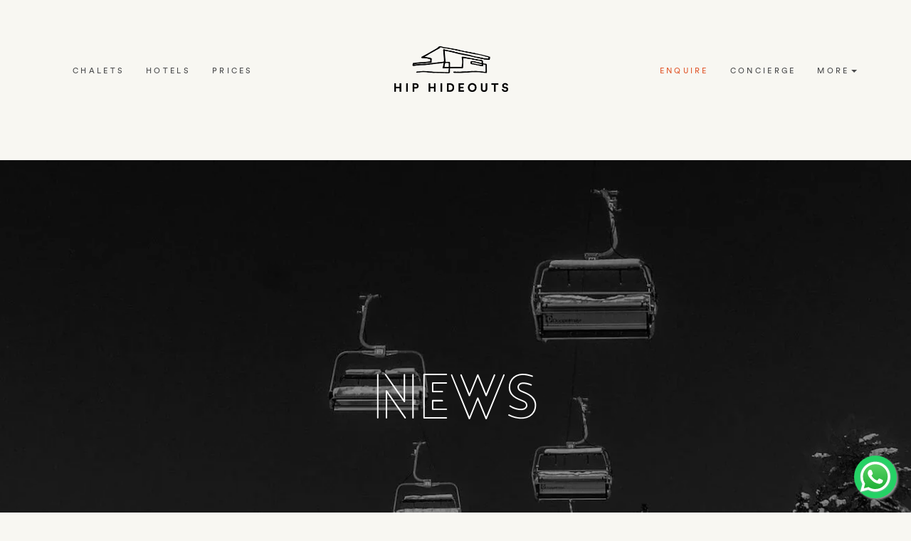

--- FILE ---
content_type: text/html; charset=UTF-8
request_url: https://www.hiphideouts.com/news-item.php?id=30
body_size: 7499
content:
<!DOCTYPE html>
<html lang="en">

<head>
	<meta charset="utf-8" />
	<title></title>
	<meta name="description" content=""/>
	<meta name="keywords" content="Val d'Isere, Luxury Ski Chalets, Luxury Ski Chalet Holidays, Luxury Catered Chalets, Luxury Ski Lodges, Luxury Catered Ski Chalet, Luxury Ski Holidays"/>
	<meta name="viewport" content="width=device-width, initial-scale=1">
	<meta name="google-site-verification" content="g-fR3A-DbJNu0edIx1Q9lBSdpfbVKfHZnKEGgPDOVoE" />
	<meta name="msvalidate.01" content="1023BDB4DEAF91B5BC7E0B52F1DBFC9A" />
	<meta name="yandex-verification" content = "b16fa36ec1cc3ad5" />
	<meta name="author" content="hip hideouts" /> 
	<meta name="robots" content="index,follow" /> 
	<meta name="rating" content="General" />

	<meta property="og:url" content="https://www.hiphideouts.com" /> 
	<meta property="og:author" content="hiphideouts" /> 
	<meta property="og:locale" content="en_US" />
	<meta property="og:type" content="article" />
	<meta property="og:title" content="Luxury ski chalets in Val d'Isere" />
	<meta property="og:description" content="" />
	<meta property="og:site_name" content="Hip Hideouts" />
	<meta property="og:image:width" content="1500" />
	<meta property="og:image:height" content="1000" />
	<meta property="og:image:secure_url" content="images/home-page/a.jpg" />
	<meta property="og:image" content="images/home-page/a.jpg" />

	<meta property="fb:app_id" content="1103645329727001" />

	<meta name="twitter:card" content="Luxury chalets in Val d'Isere">
	<meta name="twitter:site" content="@hiphideouts">
	<meta name="twitter:title" content="">
	<meta name="twitter:description" content="">
	<meta name="twitter:creator" content="@graham_folmer">
	<meta name="twitter:image" content="images/home-page/a.jpg">
	
	<link href="/fonts/glyphicons-halflings-regular.woff2" as="font" crossorigin type="font/woff2">
	<link href="/fonts/CircularStd-Book.otf" as="font" crossorigin type="font/otf">
	<link href="/fonts/MinionPro-Regular.otf" as="font" crossorigin type="font/otf">
	<link href="/fonts/MinionPro-It.otf" as="font" crossorigin type="font/otf">
	<link href="/fonts/CircularStd-Bold.otf" as="font" crossorigin type="font/otf">

	<link rel="alternate" hreflang="en" href="https://www.hiphideouts.com/news-item.php" />
	<link rel="alternate" hreflang="fr" href="https://fr.hiphideouts.com/news-item.php" />

	<link rel="shortcut icon" href="/images/favicon/favicon.ico" type="image/x-icon" />
	
	<link rel='canonical' href="https://www.hiphideouts.com/news-item.php" />

	<link rel="preload" href="images/home-page/a.jpg" as="image" fetchpriority="high" />

	<link rel="alternate" type="application/json" title="Hip Hideouts AI Dataset" href="https://www.hiphideouts.com/ai/hh.json">

	<meta name="msapplication-square70x70logo" content="/smalltile.png" />
	<meta name="msapplication-square150x150logo" content="/mediumtile.png" />
	<meta name="msapplication-wide310x150logo" content="/widetile.png" />
	<meta name="msapplication-square310x310logo" content="/largetile.png" />

	<!-- Fancybox for image enlargement on chalet/villa page -->
		<link rel="stylesheet" href="https://www.hiphideouts.com/css/bootstrap.min.css">
	<link rel="stylesheet" href="https://www.hiphideouts.com/css/custom_25_11_10.css">

	<script type="text/javascript" src="https://app.termly.io/resource-blocker/bc487669-8f77-4081-824f-efad97ac7b9c?autoBlock=on"></script>

	<!-- Google Tag Manager -->
	<script>(function(w,d,s,l,i){w[l]=w[l]||[];w[l].push({'gtm.start':
	new Date().getTime(),event:'gtm.js'});var f=d.getElementsByTagName(s)[0],
	j=d.createElement(s),dl=l!='dataLayer'?'&l='+l:'';j.async=true;j.src=
	'https://www.googletagmanager.com/gtm.js?id='+i+dl;f.parentNode.insertBefore(j,f);
	})(window,document,'script','dataLayer','GTM-NLK68W');</script>
	<!-- End Google Tag Manager -->

	<script type="application/ld+json">
	[
    {
        "@context": "https://schema.org",
        "@type": "Organization",
        "logo": "https://www.hiphideouts.com/images/img/header_logo_val.png",
        "contactPoint": {
            "@type": "ContactPoint",
            "areaServed": "Global",
            "email": "reservation@hiphideouts.com",
            "telephone": "+44 20 8525 9728",
            "contactType": "sales",
            "availableLanguage": [
                "English"
            ],
            "hoursAvailable": [
                {
                    "@type": "OpeningHoursSpecification",
                    "dayOfWeek": "Monday",
                    "opens": "09:00",
                    "closes": "17:00"
                },
                {
                    "@type": "OpeningHoursSpecification",
                    "dayOfWeek": "Tuesday",
                    "opens": "09:00",
                    "closes": "17:00"
                },
                {
                    "@type": "OpeningHoursSpecification",
                    "dayOfWeek": "Wednesday",
                    "opens": "09:00",
                    "closes": "17:00"
                },
                {
                    "@type": "OpeningHoursSpecification",
                    "dayOfWeek": "Thursday",
                    "opens": "09:00",
                    "closes": "17:00"
                },
                {
                    "@type": "OpeningHoursSpecification",
                    "dayOfWeek": "Friday",
                    "opens": "09:00",
                    "closes": "17:00"
                }
            ]
        },
        "url": "https://www.hiphideouts.com",
        "name": "Hip Hideouts",
        "legalName": "Hip Hideouts Ltd",
        "telephone": "+44 20 8525 9728",
        "email": "reservation@hiphideouts.com",
        "address": {
            "@type": "PostalAddress",
            "streetAddress": "203 Lanterna Court, 2 Wyke Road",
            "addressLocality": "London",
            "addressRegion": "London",
            "postalCode": "E3 2NU",
            "addressCountry": "GB"
        },
        "sameAs": [
            "https://www.facebook.com/hiphideouts",
            "https://www.instagram.com/hiphideouts/",
            "https://www.pinterest.com/hiphideouts/"
        ],
        "description": "Hip Hideouts provides Luxury Catered Chalets in Val d'Isere in beautiful locations, with unique attention to personalised service, style and detail.",
        "image": "https://www.hiphideouts.com/images/home-page/hero/f.jpg"
    },
    {
        "@context": "http://schema.org",
        "@type": "WebSite",
        "url": "https://www.hiphideouts.com",
        "name": "Hip Hideouts",
        "description": "Hip Hideouts provides Luxury Catered Chalets in Val d'Isere in beautiful locations, with unique attention to personalised service, style and detail.",
        "keywords": "",
        "about": "Luxury ski holidays chalets and hotels in France."
    }
]	</script>
	
	<noscript><img height="1" width="1" style="display:none"
	  src="https://www.facebook.com/tr?id=653910028914014&ev=PageView&noscript=1"
	/></noscript>
	<!-- End Facebook Pixel Code -->

	<!-- Global site tag (gtag.js) - Google Analytics
	<script async src="https://www.googletagmanager.com/gtag/js?id=G-KX0PFL9MQF"></script>-->

	<script>
	  window.dataLayer = window.dataLayer || [];
	  function gtag(){dataLayer.push(arguments);}
	  gtag('js', new Date());
	  gtag('config', 'G-KX0PFL9MQF');
	</script>

</head>

<body id="chaletPage" data-spy="scroll" data-target=".navbar" itemscope itemtype="http://schema.org/Organization" style="padding-top:120px;">

<!-- Google Tag Manager (noscript) -->
<noscript><iframe src="https://www.googletagmanager.com/ns.html?id=GTM-NLK68W" height="0" width="0" style="display:none;visibility:hidden"></iframe></noscript>
<!-- End Google Tag Manager (noscript) -->


		<!-- WINTER Header -->
		<header>
			<nav class="navbar navbar-default navbar-fixed-top" role="navigation" style="padding-bottom:50px;">
				<div id="top-nav" class="container">
					<div class="top-logo">
						<a class="visible-xs" href="https://www.hiphideouts.com/index">
						<img src='https://www.hiphideouts.com/images/img/header_logo_val.png' style='width:160px;height:79.2px;' alt='hip hideouts'>						</a>
					</div>
					<div class=''> 
						<div class='col-md-offset-0 col-md-12'>
							<div class="navbar-header" style="height:120px;">
							  <button type="button" id='burger' class="navbar-toggle" data-toggle="collapse" data-target="#myNavbar">
								<span class="icon-bar"></span>
								<span class="icon-bar"></span>
								<span class="icon-bar"></span>
							  </button>
							</div>
							<div class="collapse navbar-collapse" id="myNavbar">
							  <ul class="nav navbar-nav">
								<li class='navbar-left'><a href='https://www.hiphideouts.com/chalet-list'>chalets</a></li><li class='navbar-left'><a href='https://www.hiphideouts.com/resort-list'>hotels</a></li><li class='navbar-left'><a href='https://www.hiphideouts.com/prices/EUR'>prices</a></li>								<li class="">
									<a class="navbar-brand hidden-xs" href="https://www.hiphideouts.com/index">
									<img src='https://www.hiphideouts.com/images/img/hotels_logo.png' style='width:160px;height:64px;' alt='hip hideouts'><span class='logo-subtitle'></span>									</a>
								</li>
								<li class="navbar-right dropdown hidden-xs hidden-sm">
								  <a class="dropdown-toggle" data-toggle="dropdown" href="https://www.hiphideouts.com/#">more<span class="caret"></span>&nbsp;</a>
								  <ul class="dropdown-menu">
									<!--<li><a href="https://www.hiphideouts.com/concierge">concierge</a></li>-->
									<li><a href="https://www.hiphideouts.com/service">our service</a></li>
									<li><a href="https://www.hiphideouts.com/food_drink">food & drink</a></li>
									<li><a href="https://www.hiphideouts.com/childcare">childcare</a></li>
									<li><a href="https://www.hiphideouts.com/val-disere">val d'is&egrave;re</a></li>
									<li><a href="https://www.hiphideouts.com/christmas">christmas</a></li>
									<li><a href="https://www.hiphideouts.com/about-us">about us</a></li>
									<li><a href="https://www.hiphideouts.com/villa/clos-mireille">provence</a></li>
									<li><a href="https://www.hiphideouts.com/promotion">Offers</a></li>
									<li><a href="https://www.hiphideouts.com/recruitment">work</a></li>
									<li><a href="https://www.hiphideouts.com/news">news</a></li>
								  </ul>
								</li>
								<li class="navbar-right"><a href="https://www.hiphideouts.com/concierge">concierge</a></li>
							<!--<li class="navbar-right"><a href="https://www.hiphideouts.com/villa/clos-mireille">provence</a></li>-->
								<li class="navbar-right">
									<a href="https://www.hiphideouts.com/index-enquiry"><span class="price_red">enquire</span></a>
								</li>
									<ul class="nav navbar-right visible-xs">
									<!-- <li><a href="https://www.hiphideouts.com/concierge">concierge</a></li> -->
										<li><a href="https://www.hiphideouts.com/service">our service</a></li>
										<li><a href="https://www.hiphideouts.com/food_drink">food & drink</a></li>
										<li><a href="https://www.hiphideouts.com/childcare">childcare</a></li>
										<li><a href="https://www.hiphideouts.com/val-disere">val d'is&egrave;re</a></li>
										<li><a href="https://www.hiphideouts.com/christmas">christmas</a></li>
										<li><a href="https://www.hiphideouts.com/about-us">about us</a></li>
										<li><a href="https://www.hiphideouts.com/villa/clos-mireille">provence</a></li>
										<li><a href="https://www.hiphideouts.com/promotion">Offers</a></li>
										<li><a href="https://www.hiphideouts.com/recruitment">work</a></li>
										<li><a href="https://www.hiphideouts.com/news">news</a></li>
									</ul>
							  </ul>
						  </div>
						</div>
					</div>
				</div>
			</nav>
		</header>



	<div id="main-wrapper"> <!-- closed in footer -->

<!-- Main Welcome Images -->
<div id="top" class="container-fluid">
	<div class="row">
		<div call="col-offset-xs-1 col-xs-10">
			  <div class="img-hero" style="background-image: url('https://www.hiphideouts.com/images/home-page/webp/news-large.webp');" >
				  <div class="overlay-grey">
					 <div class="page_title">news</div>
				  </div>
			  </div>
		</div>
	</div>
</div>

<!-- news container) -->
<div class="container-fluid text-left">
<div class='col-sm-offset-1 col-sm-10'>
<div class='col-sm-offset-2 col-sm-8 news-block'>
<img src="https://www.hiphideouts.com/booking/blogs/7234373421.jpg" class='img-news-headline' alt='Life After Lockdown!'><div class='news-full'><h1 class='news_headline'>Life After Lockdown!</h1><br>The clouds are lifting and the sun is starting to shine once again in Val dâ€™Isere. It's been a difficult few months to navigate for everyone, but the support and loyalty we have received from our fantastic guests has been truly precious. Val dâ€™Isere is officially open for summer and our staff are reaping the rewards of life after lockdown. Here is a little insight into resort life now.....
<br><br>
So have things changes in Val dâ€™Isere? Â Other than the extra cleaning, precautions and some subtle differences,Â the ski resort is very much open and as active as ever. The Blizzard Hotel is now re-opening their doors for the summer season, a first in its history.  This is Val dâ€™Iseres oldest and most iconic hotel, with its prominent location in the centre of the high street and the heart of the village. With its spacious and tailored facilities, the outdoor swimming pool will also certainly provide another popular option for summer guests; just whatâ€™s needed for some, after a mornings skiing on the Piscillas Glacier in Le Fornet.Â 
<br><br>
The snow quality on the glacier is as good as ever which is always a great indicator for the forthcoming winter fun. With the lifts open since the start of June,Â this is sure to be busier than usual this summer. 
<br><br>
Many bars, restaurants and cafes reopened earlier than usual for dining inside and out, including Le Coin Des Amis; a local hot spot during the winter. If youâ€™ve visited Lâ€™Atelier dâ€™Edmond in the past then you will be pleased to know that they have reopened and their apÃ©ritifs look as spectacular as ever. Then of course there is the live music, always popular in Val dâ€™Isere, great after a days skiing or hiking to unwind for the evening.Â 
<br><br>
The question on everyone's lips though is what to expect this winter? Whilst it is hard to fully predict, the opening of Val dâ€™Isere for the summer season has given us some insight into what post lockdown life in a ski resort could look like. 
<br><br>
Here are some of the key things to expect:<br>
* Luxury catered chalets and hotels look set to open as normal but with extra cleaning services.<br>

* There could be an increased demand for catered chalets owing to the privacy they offer.Â <br>

* Itâ€™s likely that restaurants will only take reserved bookings and run at a reduced capacity thus booking lunches and dinners will be even more important.Â <br>

* Indoor clubs may also only operate at a reduced capacity or not at all. It is not yet know what will happen for outdoor venues.Â <br>

* A reduction in the number of people on cable cars and gondolas which could mean longer wait times during peak periods.Â <br>

* Greater demand for private transfers or accommodation with parking spaces as more visitors are likely to self drive.Â <br>
<br>
Wherever you spend your summer this year itâ€™s safe to say that we will all be enjoying the increased daily freedom and appreciate more than ever the joys that holidays bring. Spending quality time with family and friends has never been more valued.Â </div><br><br><br></div>
<br><br><div class='col-sm-offset-5 col-sm-5 news-block'>
<a href='https://www.hiphideouts.com/index-enquiry' class='hotel-link'></a></div>

</div>
</div>
<br><br><br>
</div>
</div>
</div>



</div> <!-- closes main-wrapper -->

<footer class="text-center">
<div class="container-fluid bg-0">
	<div class='row v-space-short'>
		<div class='col-sm-offset-1 col-sm-3 col-xs-offset-2 col-xs-8'>

					<ul class="list-group-a">
				<li class="list-group-item-a">Subscribe to our communications</li>
			</ul>
			<div class='row'><br>
				<form id='enquiry_form' name='enquiry' action='https://www.hiphideouts.com/index-enquiry-send' method='post'>
					<div class='col-xs-offset-0 col-xs-10 col-sm-offset-0 col-sm-10'>
						<input class="form-control" id="email" name="sign_up" placeholder="email" type="email" style="font-size:1.5em;" required>
						<input type="hidden" name='email-only'>
					</div>
					<div class='col-xs-1 col-sm-1'>
						<button class="g-recaptcha btn-signup" data-sitekey="6LdTL6UUAAAAAJj2lc5wzM_8Q55fqBWmUmkXL7lD" data-callback='onSubmit' data-action='submit'>
						<span class="glyphicon glyphicon-ok"></button>
					</div>
				</form>
			</div><br><br><br>
		
			<div class='row'>
			<div class='col-sm-6 col-xs-12'>
				<ul class="list-group-a">
					<li class="list-group-item-b">UK</li>
					<li class="list-group-item-a">Hip Hideouts Ltd</li>
					<li class="list-group-item-a">203 Lanterna Court</li>
					<li class="list-group-item-a">2 Wyke Road</li>
					<li class="list-group-item-a">London</li>
					<li class="list-group-item-a">E3 2NU, UK</li>
				</ul>
			</div>
			<div class='col-sm-6 col-xs-12'>
				<ul class="list-group-a">			
					<li class="list-group-item-b">France</li>
					<li class="list-group-item-a">SARL Hip Hideouts</li>
					<li class="list-group-item-a">Chalet Sarire</li>
					<li class="list-group-item-a">Le Fornet</li>
					<li class="list-group-item-a">73150 Val d'Is&egrave;re</li>
					<li class="list-group-item-a">France</li>
				</ul>
			</div>
			</div>

		</div>
		<div class="visible-xs-block">
			<br><br><br>
		</div>
		<div class='col-sm-offset-1 col-sm-4 hidden-xs'>
			<ul class="list-group-a">
				<li class="list-group-item-b">Frequent searches</li>
				<li class="list-group-item-a">&nbsp;</li>
				<li class="list-group-item-a"><a href="https://www.hiphideouts.com/chalet-list/luxury-chalets">Luxury Chalets</a></li>
				<li class="list-group-item-a"><a href="https://www.hiphideouts.com/chalet-list/catered-luxury-chalets">Catered Luxury Chalets</a></li>
				<li class="list-group-item-a"><a href="https://www.hiphideouts.com/chalet-list/luxury-self-catered-chalets">Self-Catered Luxury Chalets</a></li>
				<li class="list-group-item-a"><a href="https://www.hiphideouts.com/chalet-list/luxury-ski-in-chalets">Ski in/out Luxury Chalets</a></li>
				<li class="list-group-item-a"><a href="https://www.hiphideouts.com/chalet-list/flagship-chalets">Flagship Chalets</a></li>
				<li class="list-group-item-a"><a href="https://www.hiphideouts.com/christmas/christmas-ski-holidays">Christmas Ski Holidays</a></li>
				<li class="list-group-item-a"><a href="https://www.hiphideouts.com/chalet-list/luxury-chalets-hottub">Luxury Chalets with Hot Tubs</a></li>
				<li class="list-group-item-a"><a href="https://www.hiphideouts.com/chalet-list/luxury-chalets-collection">Luxury Chalet Collection</a></li>
				<li class="list-group-item-a"><a href="https://www.hiphideouts.com/chalet-list/boutique-ski-chalets">Boutique Ski Chalets</a></li>
				<li class="list-group-item-a"><a href="https://www.hiphideouts.com/chalet-list/luxury-chalets-with-swimming-pool">Luxury Chalets with Swimming Pool</a></li>
				<li class="list-group-item-a"><a href="https://www.hiphideouts.com/chalet-list/luxury-catered-chalets">Luxury Catered Chalets</a></li>
				<li class="list-group-item-a"><a href="https://www.hiphideouts.com/chalet-list/luxury-large-chalets">Luxury Large Group Chalets</a></li>
				<li class="list-group-item-a"><a href="https://www.hiphideouts.com/christmas/new-year-luxury-chalets">New Year Luxury Chalets</a></li>
			</ul>
		</div>
		<div class="visible-xs-block">
			<br><br><br><br><br><br>
		</div>
		<div class='col-sm-offset-0 col-sm-2 col-xs-offset-2 col-xs-8'>
			<ul class="list-group-a">
				<li class="list-group-item-b">Contact</li>
				<li class="list-group-item-a">&nbsp;</li>
				<li class="list-group-item-a"><span itemprop="telephone"><a href="tel:+442085259728">+44&nbsp;(0)20&nbsp;8525&nbsp;9728</a></span></li>
				<li class="list-group-item-a"><span itemprop="email"><a href="mailto:reservation@hiphideouts.com?subject=Enquiry">reservation@hiphideouts.com</a></span></li>
				<li class="list-group-item-a"><a href="https://www.hiphideouts.com/index-enquiry" >Enquire</li>
				<li class="list-group-item-a">&nbsp;</li>
				<li class="list-group-item-a"><a href="https://www.hiphideouts.com/pdf/our-ts-and-cs.pdf">Terms and conditions </a></li>				
				<li class="list-group-item-a"><a href="https://www.hiphideouts.com/pdf/our-information-policy.pdf">Information Policy </a></li>				

				<li class="list-group-item-a"><a href="#" class="termly-display-preferences">Consent Preferences</a></li>
				
				<li class="list-group-item-a">&nbsp;</li>
				<li class="list-group-item-a">&nbsp;</li>				
				<li class="list-group-item-a">&nbsp;</li>			
				<li class="list-group-item-a">&nbsp;</li>

				<a href="https://wa.me/447802431467?text=Hi%20there%20I%20have%20a%20query%20about%20Hip%20Hideouts%20holidays..." class="whatsapp-float" target="_blank">
				  <img src="https://www.hiphideouts.com/images/icons/whatsapp.svg" alt="WhatsApp" width="50" height="50">
				</a>

				<li class="list-group-item-a">
					<a href="https://instagram.com/hiphideouts/">
						<img src="https://www.hiphideouts.com/images/icons/instagram.svg" width="25" height="25" style="filter: invert(17%) sepia(7%) saturate(6%) hue-rotate(62deg) brightness(94%) contrast(88%);">
					</a>&nbsp;&nbsp;
					<a href="https://www.facebook.com/hiphideouts/">
						<img src="https://www.hiphideouts.com/images/icons/facebook.svg" width="25" height="25" style="filter: invert(17%) sepia(7%) saturate(6%) hue-rotate(62deg) brightness(94%) contrast(88%);">
					</a>&nbsp;&nbsp;
					<a href="https://www.twitter.com/hiphideouts/">
						<img src="https://www.hiphideouts.com/images/icons/twitter.svg" width="23" height="23" style="filter: invert(17%) sepia(7%) saturate(6%) hue-rotate(62deg) brightness(94%) contrast(88%);">
					</a>				
				</li>
			</ul>
		</div>
	 </div>
	 <div class="row v-space-short"></div>
</div>
</footer>
<br><br>


<!-- Modal Add-to-mailing-list Form-->
<div class="modal fade" id="contactModal" tabindex="-1" role="dialog">
  <div class="modal-dialog" role="document">
	<form id='email_signup_2' name='enquiry' action='index-enuiry-send' method='post'>
    <div class="modal-content">
      <div class="modal-body">
		<div class='row'>
			<div class='col-sm-offset-0 col-sm-7 col-sx-12'>
		        <h6 class="modal-title text-center" id="myModalLabel">SIGN UP HERE TO</h6><br>
				<h5 class="text-center">... be inspired</h5>
				<h5 class="text-center">... receive the latest hip hideouts news</h5>
				<h5 class="text-center">... see all our latest offers</h5><br><br><br>
				<h5>Be the first to hear about our special offers, VIP membership, concierge services, competitions and new products				</h5><br>
				<div class='row'>
					<div class='col-xs-8'>
						<input class="form-control" id="email" name="sign_up" placeholder="Your email address" type="email" required>
						<input type="hidden" name='email-only'>
					</div>
					<div class='col-xs-4'>
					  <button class="btn btn-default" type="submit">
					  Sign Up					  </button><br><br>
					</div>
				</div>
			</div>
			<div class='col-sm-5 hidden-xs'>
			  <div style="background-image: url(https://www.hiphideouts.com/images/home-page/contact-cow.jpg)" class="img-contact"></div>
			</div>
		</div>
      </div>
    </div>
	</form>
  </div>
</div>

<script src="https://ajax.googleapis.com/ajax/libs/jquery/2.2.4/jquery.min.js"></script>
<script src="https://www.hiphideouts.com/js/bootstrap.min.js"></script>
<script src="https://www.hiphideouts.com/js/jquery.cookie.js"></script>
<script src="https://cdn.jsdelivr.net/gh/fancyapps/fancybox@3.5.7/dist/jquery.fancybox.min.js"></script>
<script src="https://www.google.com/recaptcha/api.js"></script>

<script>
function onSubmit(token) {
    document.getElementById('enquiry_form').submit();
}
</script>

<script>
//   Scroll to ID clicked in Menu
$(document).ready(function(){
  $(".navbar a").on('click', function(event) {
    if (this.hash !== "") {
      event.preventDefault();
      var hash = this.hash;
      $('html, body').animate({
        scrollTop: $(hash).offset().top -50
      });
    } 
  });
})

// Get real images after delay to help quick loading
$(document).ready(function () {
  setTimeout(function () {
	$('img').each(function(){
		$(this).attr('src', $(this).attr('delayed-src'));
		});
  }, 2000);
});  		

//   Show contact request 3 seconds after 3rd page loaded
$(document).ready(function () {
    var visited = $.cookie('visited') || 0;
	var $window = $(window);
	var windowsize = $window.width();
	if ((visited == 2) && (windowsize > 767)) {
        setTimeout(function () {
			$('#contactModal').modal('show');
        }, 3000);
    }
	visited++;
	$.cookie('visited', visited, {
		expires: 365,
		path: '/' 
	});
});
</script>

<script>
$(document).ready(function(){
    $('#enquiryModal').on('show.bs.modal', function (e) {
    var hotel = $(e.relatedTarget).data('hotel');
	$("#comments").val(hotel);
	});
});
</script>

<script>
$(document).ready(function() {
  $('[data-toggle="popover"]').popover()
})

//Show login modal
$(document).ready(function() {
    var loggedin = $.cookie('loggedin') || 0;
	if (loggedin == 0) {
        $('#loginModal').modal('show');
		}
});

</script>

<!--<script>
	document.getElementById("clickPhone").addEventListener("click", function () {
	  gtag("event", "click_phone");
	});
</script>

<script>
	document.getElementById("clickMail").addEventListener("click", function () {
	  gtag("event", "click_mail");
	});
</script>-->


</body>
</html>

<script src="https://www.hiphideouts.com/js/bootstrap.youtubepopup.min.js"></script>
<script type="text/javascript">
	$(function () {
		$(".youtube").YouTubeModal({autoplay:1, width:640, height:480});
	});
</script>

--- FILE ---
content_type: text/html; charset=utf-8
request_url: https://www.google.com/recaptcha/api2/anchor?ar=1&k=6LdTL6UUAAAAAJj2lc5wzM_8Q55fqBWmUmkXL7lD&co=aHR0cHM6Ly93d3cuaGlwaGlkZW91dHMuY29tOjQ0Mw..&hl=en&v=PoyoqOPhxBO7pBk68S4YbpHZ&size=invisible&sa=submit&anchor-ms=20000&execute-ms=30000&cb=svj18u7if4f4
body_size: 48971
content:
<!DOCTYPE HTML><html dir="ltr" lang="en"><head><meta http-equiv="Content-Type" content="text/html; charset=UTF-8">
<meta http-equiv="X-UA-Compatible" content="IE=edge">
<title>reCAPTCHA</title>
<style type="text/css">
/* cyrillic-ext */
@font-face {
  font-family: 'Roboto';
  font-style: normal;
  font-weight: 400;
  font-stretch: 100%;
  src: url(//fonts.gstatic.com/s/roboto/v48/KFO7CnqEu92Fr1ME7kSn66aGLdTylUAMa3GUBHMdazTgWw.woff2) format('woff2');
  unicode-range: U+0460-052F, U+1C80-1C8A, U+20B4, U+2DE0-2DFF, U+A640-A69F, U+FE2E-FE2F;
}
/* cyrillic */
@font-face {
  font-family: 'Roboto';
  font-style: normal;
  font-weight: 400;
  font-stretch: 100%;
  src: url(//fonts.gstatic.com/s/roboto/v48/KFO7CnqEu92Fr1ME7kSn66aGLdTylUAMa3iUBHMdazTgWw.woff2) format('woff2');
  unicode-range: U+0301, U+0400-045F, U+0490-0491, U+04B0-04B1, U+2116;
}
/* greek-ext */
@font-face {
  font-family: 'Roboto';
  font-style: normal;
  font-weight: 400;
  font-stretch: 100%;
  src: url(//fonts.gstatic.com/s/roboto/v48/KFO7CnqEu92Fr1ME7kSn66aGLdTylUAMa3CUBHMdazTgWw.woff2) format('woff2');
  unicode-range: U+1F00-1FFF;
}
/* greek */
@font-face {
  font-family: 'Roboto';
  font-style: normal;
  font-weight: 400;
  font-stretch: 100%;
  src: url(//fonts.gstatic.com/s/roboto/v48/KFO7CnqEu92Fr1ME7kSn66aGLdTylUAMa3-UBHMdazTgWw.woff2) format('woff2');
  unicode-range: U+0370-0377, U+037A-037F, U+0384-038A, U+038C, U+038E-03A1, U+03A3-03FF;
}
/* math */
@font-face {
  font-family: 'Roboto';
  font-style: normal;
  font-weight: 400;
  font-stretch: 100%;
  src: url(//fonts.gstatic.com/s/roboto/v48/KFO7CnqEu92Fr1ME7kSn66aGLdTylUAMawCUBHMdazTgWw.woff2) format('woff2');
  unicode-range: U+0302-0303, U+0305, U+0307-0308, U+0310, U+0312, U+0315, U+031A, U+0326-0327, U+032C, U+032F-0330, U+0332-0333, U+0338, U+033A, U+0346, U+034D, U+0391-03A1, U+03A3-03A9, U+03B1-03C9, U+03D1, U+03D5-03D6, U+03F0-03F1, U+03F4-03F5, U+2016-2017, U+2034-2038, U+203C, U+2040, U+2043, U+2047, U+2050, U+2057, U+205F, U+2070-2071, U+2074-208E, U+2090-209C, U+20D0-20DC, U+20E1, U+20E5-20EF, U+2100-2112, U+2114-2115, U+2117-2121, U+2123-214F, U+2190, U+2192, U+2194-21AE, U+21B0-21E5, U+21F1-21F2, U+21F4-2211, U+2213-2214, U+2216-22FF, U+2308-230B, U+2310, U+2319, U+231C-2321, U+2336-237A, U+237C, U+2395, U+239B-23B7, U+23D0, U+23DC-23E1, U+2474-2475, U+25AF, U+25B3, U+25B7, U+25BD, U+25C1, U+25CA, U+25CC, U+25FB, U+266D-266F, U+27C0-27FF, U+2900-2AFF, U+2B0E-2B11, U+2B30-2B4C, U+2BFE, U+3030, U+FF5B, U+FF5D, U+1D400-1D7FF, U+1EE00-1EEFF;
}
/* symbols */
@font-face {
  font-family: 'Roboto';
  font-style: normal;
  font-weight: 400;
  font-stretch: 100%;
  src: url(//fonts.gstatic.com/s/roboto/v48/KFO7CnqEu92Fr1ME7kSn66aGLdTylUAMaxKUBHMdazTgWw.woff2) format('woff2');
  unicode-range: U+0001-000C, U+000E-001F, U+007F-009F, U+20DD-20E0, U+20E2-20E4, U+2150-218F, U+2190, U+2192, U+2194-2199, U+21AF, U+21E6-21F0, U+21F3, U+2218-2219, U+2299, U+22C4-22C6, U+2300-243F, U+2440-244A, U+2460-24FF, U+25A0-27BF, U+2800-28FF, U+2921-2922, U+2981, U+29BF, U+29EB, U+2B00-2BFF, U+4DC0-4DFF, U+FFF9-FFFB, U+10140-1018E, U+10190-1019C, U+101A0, U+101D0-101FD, U+102E0-102FB, U+10E60-10E7E, U+1D2C0-1D2D3, U+1D2E0-1D37F, U+1F000-1F0FF, U+1F100-1F1AD, U+1F1E6-1F1FF, U+1F30D-1F30F, U+1F315, U+1F31C, U+1F31E, U+1F320-1F32C, U+1F336, U+1F378, U+1F37D, U+1F382, U+1F393-1F39F, U+1F3A7-1F3A8, U+1F3AC-1F3AF, U+1F3C2, U+1F3C4-1F3C6, U+1F3CA-1F3CE, U+1F3D4-1F3E0, U+1F3ED, U+1F3F1-1F3F3, U+1F3F5-1F3F7, U+1F408, U+1F415, U+1F41F, U+1F426, U+1F43F, U+1F441-1F442, U+1F444, U+1F446-1F449, U+1F44C-1F44E, U+1F453, U+1F46A, U+1F47D, U+1F4A3, U+1F4B0, U+1F4B3, U+1F4B9, U+1F4BB, U+1F4BF, U+1F4C8-1F4CB, U+1F4D6, U+1F4DA, U+1F4DF, U+1F4E3-1F4E6, U+1F4EA-1F4ED, U+1F4F7, U+1F4F9-1F4FB, U+1F4FD-1F4FE, U+1F503, U+1F507-1F50B, U+1F50D, U+1F512-1F513, U+1F53E-1F54A, U+1F54F-1F5FA, U+1F610, U+1F650-1F67F, U+1F687, U+1F68D, U+1F691, U+1F694, U+1F698, U+1F6AD, U+1F6B2, U+1F6B9-1F6BA, U+1F6BC, U+1F6C6-1F6CF, U+1F6D3-1F6D7, U+1F6E0-1F6EA, U+1F6F0-1F6F3, U+1F6F7-1F6FC, U+1F700-1F7FF, U+1F800-1F80B, U+1F810-1F847, U+1F850-1F859, U+1F860-1F887, U+1F890-1F8AD, U+1F8B0-1F8BB, U+1F8C0-1F8C1, U+1F900-1F90B, U+1F93B, U+1F946, U+1F984, U+1F996, U+1F9E9, U+1FA00-1FA6F, U+1FA70-1FA7C, U+1FA80-1FA89, U+1FA8F-1FAC6, U+1FACE-1FADC, U+1FADF-1FAE9, U+1FAF0-1FAF8, U+1FB00-1FBFF;
}
/* vietnamese */
@font-face {
  font-family: 'Roboto';
  font-style: normal;
  font-weight: 400;
  font-stretch: 100%;
  src: url(//fonts.gstatic.com/s/roboto/v48/KFO7CnqEu92Fr1ME7kSn66aGLdTylUAMa3OUBHMdazTgWw.woff2) format('woff2');
  unicode-range: U+0102-0103, U+0110-0111, U+0128-0129, U+0168-0169, U+01A0-01A1, U+01AF-01B0, U+0300-0301, U+0303-0304, U+0308-0309, U+0323, U+0329, U+1EA0-1EF9, U+20AB;
}
/* latin-ext */
@font-face {
  font-family: 'Roboto';
  font-style: normal;
  font-weight: 400;
  font-stretch: 100%;
  src: url(//fonts.gstatic.com/s/roboto/v48/KFO7CnqEu92Fr1ME7kSn66aGLdTylUAMa3KUBHMdazTgWw.woff2) format('woff2');
  unicode-range: U+0100-02BA, U+02BD-02C5, U+02C7-02CC, U+02CE-02D7, U+02DD-02FF, U+0304, U+0308, U+0329, U+1D00-1DBF, U+1E00-1E9F, U+1EF2-1EFF, U+2020, U+20A0-20AB, U+20AD-20C0, U+2113, U+2C60-2C7F, U+A720-A7FF;
}
/* latin */
@font-face {
  font-family: 'Roboto';
  font-style: normal;
  font-weight: 400;
  font-stretch: 100%;
  src: url(//fonts.gstatic.com/s/roboto/v48/KFO7CnqEu92Fr1ME7kSn66aGLdTylUAMa3yUBHMdazQ.woff2) format('woff2');
  unicode-range: U+0000-00FF, U+0131, U+0152-0153, U+02BB-02BC, U+02C6, U+02DA, U+02DC, U+0304, U+0308, U+0329, U+2000-206F, U+20AC, U+2122, U+2191, U+2193, U+2212, U+2215, U+FEFF, U+FFFD;
}
/* cyrillic-ext */
@font-face {
  font-family: 'Roboto';
  font-style: normal;
  font-weight: 500;
  font-stretch: 100%;
  src: url(//fonts.gstatic.com/s/roboto/v48/KFO7CnqEu92Fr1ME7kSn66aGLdTylUAMa3GUBHMdazTgWw.woff2) format('woff2');
  unicode-range: U+0460-052F, U+1C80-1C8A, U+20B4, U+2DE0-2DFF, U+A640-A69F, U+FE2E-FE2F;
}
/* cyrillic */
@font-face {
  font-family: 'Roboto';
  font-style: normal;
  font-weight: 500;
  font-stretch: 100%;
  src: url(//fonts.gstatic.com/s/roboto/v48/KFO7CnqEu92Fr1ME7kSn66aGLdTylUAMa3iUBHMdazTgWw.woff2) format('woff2');
  unicode-range: U+0301, U+0400-045F, U+0490-0491, U+04B0-04B1, U+2116;
}
/* greek-ext */
@font-face {
  font-family: 'Roboto';
  font-style: normal;
  font-weight: 500;
  font-stretch: 100%;
  src: url(//fonts.gstatic.com/s/roboto/v48/KFO7CnqEu92Fr1ME7kSn66aGLdTylUAMa3CUBHMdazTgWw.woff2) format('woff2');
  unicode-range: U+1F00-1FFF;
}
/* greek */
@font-face {
  font-family: 'Roboto';
  font-style: normal;
  font-weight: 500;
  font-stretch: 100%;
  src: url(//fonts.gstatic.com/s/roboto/v48/KFO7CnqEu92Fr1ME7kSn66aGLdTylUAMa3-UBHMdazTgWw.woff2) format('woff2');
  unicode-range: U+0370-0377, U+037A-037F, U+0384-038A, U+038C, U+038E-03A1, U+03A3-03FF;
}
/* math */
@font-face {
  font-family: 'Roboto';
  font-style: normal;
  font-weight: 500;
  font-stretch: 100%;
  src: url(//fonts.gstatic.com/s/roboto/v48/KFO7CnqEu92Fr1ME7kSn66aGLdTylUAMawCUBHMdazTgWw.woff2) format('woff2');
  unicode-range: U+0302-0303, U+0305, U+0307-0308, U+0310, U+0312, U+0315, U+031A, U+0326-0327, U+032C, U+032F-0330, U+0332-0333, U+0338, U+033A, U+0346, U+034D, U+0391-03A1, U+03A3-03A9, U+03B1-03C9, U+03D1, U+03D5-03D6, U+03F0-03F1, U+03F4-03F5, U+2016-2017, U+2034-2038, U+203C, U+2040, U+2043, U+2047, U+2050, U+2057, U+205F, U+2070-2071, U+2074-208E, U+2090-209C, U+20D0-20DC, U+20E1, U+20E5-20EF, U+2100-2112, U+2114-2115, U+2117-2121, U+2123-214F, U+2190, U+2192, U+2194-21AE, U+21B0-21E5, U+21F1-21F2, U+21F4-2211, U+2213-2214, U+2216-22FF, U+2308-230B, U+2310, U+2319, U+231C-2321, U+2336-237A, U+237C, U+2395, U+239B-23B7, U+23D0, U+23DC-23E1, U+2474-2475, U+25AF, U+25B3, U+25B7, U+25BD, U+25C1, U+25CA, U+25CC, U+25FB, U+266D-266F, U+27C0-27FF, U+2900-2AFF, U+2B0E-2B11, U+2B30-2B4C, U+2BFE, U+3030, U+FF5B, U+FF5D, U+1D400-1D7FF, U+1EE00-1EEFF;
}
/* symbols */
@font-face {
  font-family: 'Roboto';
  font-style: normal;
  font-weight: 500;
  font-stretch: 100%;
  src: url(//fonts.gstatic.com/s/roboto/v48/KFO7CnqEu92Fr1ME7kSn66aGLdTylUAMaxKUBHMdazTgWw.woff2) format('woff2');
  unicode-range: U+0001-000C, U+000E-001F, U+007F-009F, U+20DD-20E0, U+20E2-20E4, U+2150-218F, U+2190, U+2192, U+2194-2199, U+21AF, U+21E6-21F0, U+21F3, U+2218-2219, U+2299, U+22C4-22C6, U+2300-243F, U+2440-244A, U+2460-24FF, U+25A0-27BF, U+2800-28FF, U+2921-2922, U+2981, U+29BF, U+29EB, U+2B00-2BFF, U+4DC0-4DFF, U+FFF9-FFFB, U+10140-1018E, U+10190-1019C, U+101A0, U+101D0-101FD, U+102E0-102FB, U+10E60-10E7E, U+1D2C0-1D2D3, U+1D2E0-1D37F, U+1F000-1F0FF, U+1F100-1F1AD, U+1F1E6-1F1FF, U+1F30D-1F30F, U+1F315, U+1F31C, U+1F31E, U+1F320-1F32C, U+1F336, U+1F378, U+1F37D, U+1F382, U+1F393-1F39F, U+1F3A7-1F3A8, U+1F3AC-1F3AF, U+1F3C2, U+1F3C4-1F3C6, U+1F3CA-1F3CE, U+1F3D4-1F3E0, U+1F3ED, U+1F3F1-1F3F3, U+1F3F5-1F3F7, U+1F408, U+1F415, U+1F41F, U+1F426, U+1F43F, U+1F441-1F442, U+1F444, U+1F446-1F449, U+1F44C-1F44E, U+1F453, U+1F46A, U+1F47D, U+1F4A3, U+1F4B0, U+1F4B3, U+1F4B9, U+1F4BB, U+1F4BF, U+1F4C8-1F4CB, U+1F4D6, U+1F4DA, U+1F4DF, U+1F4E3-1F4E6, U+1F4EA-1F4ED, U+1F4F7, U+1F4F9-1F4FB, U+1F4FD-1F4FE, U+1F503, U+1F507-1F50B, U+1F50D, U+1F512-1F513, U+1F53E-1F54A, U+1F54F-1F5FA, U+1F610, U+1F650-1F67F, U+1F687, U+1F68D, U+1F691, U+1F694, U+1F698, U+1F6AD, U+1F6B2, U+1F6B9-1F6BA, U+1F6BC, U+1F6C6-1F6CF, U+1F6D3-1F6D7, U+1F6E0-1F6EA, U+1F6F0-1F6F3, U+1F6F7-1F6FC, U+1F700-1F7FF, U+1F800-1F80B, U+1F810-1F847, U+1F850-1F859, U+1F860-1F887, U+1F890-1F8AD, U+1F8B0-1F8BB, U+1F8C0-1F8C1, U+1F900-1F90B, U+1F93B, U+1F946, U+1F984, U+1F996, U+1F9E9, U+1FA00-1FA6F, U+1FA70-1FA7C, U+1FA80-1FA89, U+1FA8F-1FAC6, U+1FACE-1FADC, U+1FADF-1FAE9, U+1FAF0-1FAF8, U+1FB00-1FBFF;
}
/* vietnamese */
@font-face {
  font-family: 'Roboto';
  font-style: normal;
  font-weight: 500;
  font-stretch: 100%;
  src: url(//fonts.gstatic.com/s/roboto/v48/KFO7CnqEu92Fr1ME7kSn66aGLdTylUAMa3OUBHMdazTgWw.woff2) format('woff2');
  unicode-range: U+0102-0103, U+0110-0111, U+0128-0129, U+0168-0169, U+01A0-01A1, U+01AF-01B0, U+0300-0301, U+0303-0304, U+0308-0309, U+0323, U+0329, U+1EA0-1EF9, U+20AB;
}
/* latin-ext */
@font-face {
  font-family: 'Roboto';
  font-style: normal;
  font-weight: 500;
  font-stretch: 100%;
  src: url(//fonts.gstatic.com/s/roboto/v48/KFO7CnqEu92Fr1ME7kSn66aGLdTylUAMa3KUBHMdazTgWw.woff2) format('woff2');
  unicode-range: U+0100-02BA, U+02BD-02C5, U+02C7-02CC, U+02CE-02D7, U+02DD-02FF, U+0304, U+0308, U+0329, U+1D00-1DBF, U+1E00-1E9F, U+1EF2-1EFF, U+2020, U+20A0-20AB, U+20AD-20C0, U+2113, U+2C60-2C7F, U+A720-A7FF;
}
/* latin */
@font-face {
  font-family: 'Roboto';
  font-style: normal;
  font-weight: 500;
  font-stretch: 100%;
  src: url(//fonts.gstatic.com/s/roboto/v48/KFO7CnqEu92Fr1ME7kSn66aGLdTylUAMa3yUBHMdazQ.woff2) format('woff2');
  unicode-range: U+0000-00FF, U+0131, U+0152-0153, U+02BB-02BC, U+02C6, U+02DA, U+02DC, U+0304, U+0308, U+0329, U+2000-206F, U+20AC, U+2122, U+2191, U+2193, U+2212, U+2215, U+FEFF, U+FFFD;
}
/* cyrillic-ext */
@font-face {
  font-family: 'Roboto';
  font-style: normal;
  font-weight: 900;
  font-stretch: 100%;
  src: url(//fonts.gstatic.com/s/roboto/v48/KFO7CnqEu92Fr1ME7kSn66aGLdTylUAMa3GUBHMdazTgWw.woff2) format('woff2');
  unicode-range: U+0460-052F, U+1C80-1C8A, U+20B4, U+2DE0-2DFF, U+A640-A69F, U+FE2E-FE2F;
}
/* cyrillic */
@font-face {
  font-family: 'Roboto';
  font-style: normal;
  font-weight: 900;
  font-stretch: 100%;
  src: url(//fonts.gstatic.com/s/roboto/v48/KFO7CnqEu92Fr1ME7kSn66aGLdTylUAMa3iUBHMdazTgWw.woff2) format('woff2');
  unicode-range: U+0301, U+0400-045F, U+0490-0491, U+04B0-04B1, U+2116;
}
/* greek-ext */
@font-face {
  font-family: 'Roboto';
  font-style: normal;
  font-weight: 900;
  font-stretch: 100%;
  src: url(//fonts.gstatic.com/s/roboto/v48/KFO7CnqEu92Fr1ME7kSn66aGLdTylUAMa3CUBHMdazTgWw.woff2) format('woff2');
  unicode-range: U+1F00-1FFF;
}
/* greek */
@font-face {
  font-family: 'Roboto';
  font-style: normal;
  font-weight: 900;
  font-stretch: 100%;
  src: url(//fonts.gstatic.com/s/roboto/v48/KFO7CnqEu92Fr1ME7kSn66aGLdTylUAMa3-UBHMdazTgWw.woff2) format('woff2');
  unicode-range: U+0370-0377, U+037A-037F, U+0384-038A, U+038C, U+038E-03A1, U+03A3-03FF;
}
/* math */
@font-face {
  font-family: 'Roboto';
  font-style: normal;
  font-weight: 900;
  font-stretch: 100%;
  src: url(//fonts.gstatic.com/s/roboto/v48/KFO7CnqEu92Fr1ME7kSn66aGLdTylUAMawCUBHMdazTgWw.woff2) format('woff2');
  unicode-range: U+0302-0303, U+0305, U+0307-0308, U+0310, U+0312, U+0315, U+031A, U+0326-0327, U+032C, U+032F-0330, U+0332-0333, U+0338, U+033A, U+0346, U+034D, U+0391-03A1, U+03A3-03A9, U+03B1-03C9, U+03D1, U+03D5-03D6, U+03F0-03F1, U+03F4-03F5, U+2016-2017, U+2034-2038, U+203C, U+2040, U+2043, U+2047, U+2050, U+2057, U+205F, U+2070-2071, U+2074-208E, U+2090-209C, U+20D0-20DC, U+20E1, U+20E5-20EF, U+2100-2112, U+2114-2115, U+2117-2121, U+2123-214F, U+2190, U+2192, U+2194-21AE, U+21B0-21E5, U+21F1-21F2, U+21F4-2211, U+2213-2214, U+2216-22FF, U+2308-230B, U+2310, U+2319, U+231C-2321, U+2336-237A, U+237C, U+2395, U+239B-23B7, U+23D0, U+23DC-23E1, U+2474-2475, U+25AF, U+25B3, U+25B7, U+25BD, U+25C1, U+25CA, U+25CC, U+25FB, U+266D-266F, U+27C0-27FF, U+2900-2AFF, U+2B0E-2B11, U+2B30-2B4C, U+2BFE, U+3030, U+FF5B, U+FF5D, U+1D400-1D7FF, U+1EE00-1EEFF;
}
/* symbols */
@font-face {
  font-family: 'Roboto';
  font-style: normal;
  font-weight: 900;
  font-stretch: 100%;
  src: url(//fonts.gstatic.com/s/roboto/v48/KFO7CnqEu92Fr1ME7kSn66aGLdTylUAMaxKUBHMdazTgWw.woff2) format('woff2');
  unicode-range: U+0001-000C, U+000E-001F, U+007F-009F, U+20DD-20E0, U+20E2-20E4, U+2150-218F, U+2190, U+2192, U+2194-2199, U+21AF, U+21E6-21F0, U+21F3, U+2218-2219, U+2299, U+22C4-22C6, U+2300-243F, U+2440-244A, U+2460-24FF, U+25A0-27BF, U+2800-28FF, U+2921-2922, U+2981, U+29BF, U+29EB, U+2B00-2BFF, U+4DC0-4DFF, U+FFF9-FFFB, U+10140-1018E, U+10190-1019C, U+101A0, U+101D0-101FD, U+102E0-102FB, U+10E60-10E7E, U+1D2C0-1D2D3, U+1D2E0-1D37F, U+1F000-1F0FF, U+1F100-1F1AD, U+1F1E6-1F1FF, U+1F30D-1F30F, U+1F315, U+1F31C, U+1F31E, U+1F320-1F32C, U+1F336, U+1F378, U+1F37D, U+1F382, U+1F393-1F39F, U+1F3A7-1F3A8, U+1F3AC-1F3AF, U+1F3C2, U+1F3C4-1F3C6, U+1F3CA-1F3CE, U+1F3D4-1F3E0, U+1F3ED, U+1F3F1-1F3F3, U+1F3F5-1F3F7, U+1F408, U+1F415, U+1F41F, U+1F426, U+1F43F, U+1F441-1F442, U+1F444, U+1F446-1F449, U+1F44C-1F44E, U+1F453, U+1F46A, U+1F47D, U+1F4A3, U+1F4B0, U+1F4B3, U+1F4B9, U+1F4BB, U+1F4BF, U+1F4C8-1F4CB, U+1F4D6, U+1F4DA, U+1F4DF, U+1F4E3-1F4E6, U+1F4EA-1F4ED, U+1F4F7, U+1F4F9-1F4FB, U+1F4FD-1F4FE, U+1F503, U+1F507-1F50B, U+1F50D, U+1F512-1F513, U+1F53E-1F54A, U+1F54F-1F5FA, U+1F610, U+1F650-1F67F, U+1F687, U+1F68D, U+1F691, U+1F694, U+1F698, U+1F6AD, U+1F6B2, U+1F6B9-1F6BA, U+1F6BC, U+1F6C6-1F6CF, U+1F6D3-1F6D7, U+1F6E0-1F6EA, U+1F6F0-1F6F3, U+1F6F7-1F6FC, U+1F700-1F7FF, U+1F800-1F80B, U+1F810-1F847, U+1F850-1F859, U+1F860-1F887, U+1F890-1F8AD, U+1F8B0-1F8BB, U+1F8C0-1F8C1, U+1F900-1F90B, U+1F93B, U+1F946, U+1F984, U+1F996, U+1F9E9, U+1FA00-1FA6F, U+1FA70-1FA7C, U+1FA80-1FA89, U+1FA8F-1FAC6, U+1FACE-1FADC, U+1FADF-1FAE9, U+1FAF0-1FAF8, U+1FB00-1FBFF;
}
/* vietnamese */
@font-face {
  font-family: 'Roboto';
  font-style: normal;
  font-weight: 900;
  font-stretch: 100%;
  src: url(//fonts.gstatic.com/s/roboto/v48/KFO7CnqEu92Fr1ME7kSn66aGLdTylUAMa3OUBHMdazTgWw.woff2) format('woff2');
  unicode-range: U+0102-0103, U+0110-0111, U+0128-0129, U+0168-0169, U+01A0-01A1, U+01AF-01B0, U+0300-0301, U+0303-0304, U+0308-0309, U+0323, U+0329, U+1EA0-1EF9, U+20AB;
}
/* latin-ext */
@font-face {
  font-family: 'Roboto';
  font-style: normal;
  font-weight: 900;
  font-stretch: 100%;
  src: url(//fonts.gstatic.com/s/roboto/v48/KFO7CnqEu92Fr1ME7kSn66aGLdTylUAMa3KUBHMdazTgWw.woff2) format('woff2');
  unicode-range: U+0100-02BA, U+02BD-02C5, U+02C7-02CC, U+02CE-02D7, U+02DD-02FF, U+0304, U+0308, U+0329, U+1D00-1DBF, U+1E00-1E9F, U+1EF2-1EFF, U+2020, U+20A0-20AB, U+20AD-20C0, U+2113, U+2C60-2C7F, U+A720-A7FF;
}
/* latin */
@font-face {
  font-family: 'Roboto';
  font-style: normal;
  font-weight: 900;
  font-stretch: 100%;
  src: url(//fonts.gstatic.com/s/roboto/v48/KFO7CnqEu92Fr1ME7kSn66aGLdTylUAMa3yUBHMdazQ.woff2) format('woff2');
  unicode-range: U+0000-00FF, U+0131, U+0152-0153, U+02BB-02BC, U+02C6, U+02DA, U+02DC, U+0304, U+0308, U+0329, U+2000-206F, U+20AC, U+2122, U+2191, U+2193, U+2212, U+2215, U+FEFF, U+FFFD;
}

</style>
<link rel="stylesheet" type="text/css" href="https://www.gstatic.com/recaptcha/releases/PoyoqOPhxBO7pBk68S4YbpHZ/styles__ltr.css">
<script nonce="bjYC9zgn2raCG0fs1ELrDA" type="text/javascript">window['__recaptcha_api'] = 'https://www.google.com/recaptcha/api2/';</script>
<script type="text/javascript" src="https://www.gstatic.com/recaptcha/releases/PoyoqOPhxBO7pBk68S4YbpHZ/recaptcha__en.js" nonce="bjYC9zgn2raCG0fs1ELrDA">
      
    </script></head>
<body><div id="rc-anchor-alert" class="rc-anchor-alert"></div>
<input type="hidden" id="recaptcha-token" value="[base64]">
<script type="text/javascript" nonce="bjYC9zgn2raCG0fs1ELrDA">
      recaptcha.anchor.Main.init("[\x22ainput\x22,[\x22bgdata\x22,\x22\x22,\[base64]/[base64]/[base64]/[base64]/[base64]/UltsKytdPUU6KEU8MjA0OD9SW2wrK109RT4+NnwxOTI6KChFJjY0NTEyKT09NTUyOTYmJk0rMTxjLmxlbmd0aCYmKGMuY2hhckNvZGVBdChNKzEpJjY0NTEyKT09NTYzMjA/[base64]/[base64]/[base64]/[base64]/[base64]/[base64]/[base64]\x22,\[base64]\x22,\x22eXrCj8ORwr/Ds8KIFGXDmcOdwpXCt1plTE3CsMO/FcKxCXfDq8OlOMOROmPDoMOdDcKBWxPDi8KqG8ODw7wfw4lGwrbCmsOGB8K0w6Amw4paQ0/CqsO/ZsKTwrDCusO7wql9w4PCtcOxZUocwp3DmcO0wrFTw4nDtMKhw68BwoDCjWrDondmHAdTw6AYwq/ClVfCgSTCkFt1dUEDcsOaEMOxwrvClD/DjjfCnsOoTnU8e8K7TDExw64HR2R5woIlwoTCg8Kbw7XDtcOgUzRGw67CpMOxw6NtM8K5NgTCusOnw5gnwog/QADDjMOmLw1KNAnDlAXChQ4Pw5gTwoo6KsOMwoxyfsOVw5kLYMOFw4Q0NEsWOzZiwoLCoCYPeVbCmmAEOsKbSCEMN1hdWgFlNsOlw7LCucKKw6Biw6EKXMKoJcOYwoJ1wqHDi8OHChwgKyfDncOLw4pEdcOTwpHCvFZfw7jDuQHChsKWCMKVw6xdAFM7EiVdwpl/ahLDncKAHcO2eMK+aMK0wrzDpsOsaFhrLgHCrsOxX2/CiljDkRAWw4BvGMOdwqFjw5rCu3FVw6HDqcKjwpJEMcKbwr3Cg1/Dh8Kzw6ZADRAVwrDCrcOewqPCugETSWkyHXPCp8K6wr/CuMOywqF+w6Ilw7rCsMOZw7V2U1/CvFvDgnBfYlXDpcKoBcKMC0J/[base64]/w7wfN8OFwqI7BD3DmMK/QsOAw6fDjsOcwqLCtzXDqsOHw65TH8ORbcOAfA7CpR7CgMKQOGTDk8KKAMK+AUjDqMOGOBcVw4PDjsKfHcOMIkzChgvDiMK6wq/DmFkdR3I/[base64]/fcK9FMKMPUvDmsOZwoHCk8Kgwp3DkcOcJMKPesOXwqNwwo3Di8KQwowDwrDDksKtFnXClhcvwoHDriTCr2PCucKqwqM+wo/ClnTCmglWNcOgw73CiMOOEg3CusOHwrUaw6zCljPCvMOKbMO9wo/DjMK8wpUJNsOUKMObw4PDujTCoMOGwr/CrmrDtSgCWMO2WcKcfcKFw4g0wqXDk3AYPsOTw6rCm38hE8OjwqTDh8OyD8K1w7vDtMO6w4B5QH1+woUKI8Kcw6zDkBkcwpHDlmfCnRLDiMKEwphVasKqw4VCFDhtw7jDgGtKQm0+c8KwAcO7ciDDkV/CkE4PXTYLw7DCp1Y0FMKlE8O1WjnDp2t3YsK9w5YkY8OLwp0kX8KZwpLCoVIIdAhhNyQDN8Oew7XDpMKgbcKsw7tjw63ChxLCuAZdw6HCsGHCn8K+wqlEwqHDsGbCnndMwqQTw4HDtAUDwr0cw6bCmVDCkwJ9FE1LYjdxwqDCo8O2NsKrIA0/ScORwrnCuMOww7HCvsKAwoQFMifDoGMnw5JRA8OewqnDt3rDtcOow4wmw7fCo8KScyTCvcKMw4HDhGAgCTvCgcK8wopPMFV0dMO+w6fCuMO2O1IZworCt8OCw4jCkcKKwqZuCcO6IsOGw6skw4TDkHxdYAxUMcO9bETCt8O7WlxEwrbDjMK3w5p/[base64]/[base64]/CrsOswp9UZ8Kxw5bDtlPDvGx1wos+w7odwoTCs3JQw7zDn1bDkcOuVHs0HlIMw6/Dn0wYw4RlEwYNcg5+woxLw5LCgRLDmSbCpWhVw5cewrUUw51+esKgAGfDhmrDhMKawqhlLA1owqvCph47e8ODVMKcCsOeEmNxDMKcKRVVwpQUwoFofcKjwpPCucK3VsO5w4HDmmpYJXnCp1rDhsKXcn/DqsOySCtUHsOUwqkHFmbDtHfClznDl8KBImHCjMKNwrsDLioaSnrDlwTDk8OVUStVw5hUJiXDjcKEw44Nwo4SIsK2w5kVw4/DhMKzw6g4C3JAVCzDoMKpMwPCqsKtwqjCr8K/w59AKcKNQi8BeCvCkMOewpstbk7CvsKHwpt9Vzl6wrcSLV3DpSHCkE0Dw6rDmGrCs8K8FMOHw4oNwpIkYBI9QBNBw6PDmylvw4jDpRnCgQ9NfRnCpcOvYV7CnMOJVsOdwp9Awp7CvVA+woU2w5kFw7nClsKdKHrCmcKPwqzDnAvDhMKKwojDhsKRA8K/wqLDkWcuNMOMwotfGFlSwrTDlQXCpHQ5L2jCsjvChGRPNsOKLR5mwpMKw5BIwrjCjxXDug/CicOOQEZOT8OfRgrDolUlPl8SwqbDtMKoDz1+S8KJTMK4wpgfwrbDo8Ogw5ZnEggvAXpwOcOKRsO3ccKdHAPDt2DDi1TCl3FeQhExwqtYMGPDq3s+BcKnwoozTMKCw4lKwrVNwp3CvMKSwqbCjxzDolHClxpMw602wpHCvsOrwpHCkj8Bwq/DkHfCosKaw4gbw7TDq3bCg01oLHRZCy/CnMOwwod+wqTDm1DCpMODwpgcw6jDlcKVZ8KWKcO/SCHCjjIpw67Co8OiwpbDjsO4B8OSPSEdwpljMGzDssOFwo9Mw4PCm3fDnU/[base64]/Dp3PCgsKZw5/[base64]/Cn2bCrcO8AMKiw4hUU8KrAi7DicKdw5zDhx/DtWHDolIewr7DiE7Dq8OOPsOoUiI9JnfCr8KVwqdnw649w5ZIw5XDmsKycsKreMKowoJUTiZbe8O7b3ISwosrWk5DwqUHwrZMaR4CLSYLwr/[base64]/CohDDqDrCg8KeDcOqGcOuw6/CtMKBP0vCi8O/w6IVTHnDm8O9XMOUIsO3W8OjMFHCjRPDrQTDsysZFWYETGMgw7Ynw4LChAzCncKbUWMNMC/DgcK8w7E1w4Z7UDTCosOpwr/DvsKFwq/CvxrCv8Ojw4MXwpLDnsKEw5hzNxzDjMKnbMK4GcO+asKBMMOpbMK9LlhXRRrDkxrClMOVZFzCi8Kfw6zCosO1w7LCkw3CkAdAwrvCh1wqRTbDvSEKwqnCjUrDrTI8WhnDjgVbC8Kfw6U+LkfCo8O/J8Kmwr7CgcK6wp/DqMOLwqwxwqtAwovCmQIuFWcNOsK3wrlGw4lNwocPwq7CvcO2K8KGOMOOcAEwWCM2wo52E8KKHcOAX8O5w5o0w5Mow4PCsRNKcsOhw7TDmsOXw5oEwq/DpG3DiMOZGMKYAloUeX3CtMKxw5TDssKcwp3ClTvDmWUJwrwwYsKUw67Djx/CrsKgSMKGaT3DjMOvQUZ8wrjDtcKsQVTCghI7wqbDglclJWZ7GB9fwrliZhBtw5/[base64]/ClUDDoMOkwoLCm8ONMkw6L8OXUHUow4PDtMOkRiwNw7g/wp7CiMKtSV49KsOiwps7ecKaHAByw6fDtcOZw4NlV8O7PsK6wpwrwq4FO8Obwpgqw6nDgMOUImTCiMKww7x6woZLw5nCgMKddwwaTcKOGMKlPSjDhxfDhMKSwpIowrdYwp3Ch3EEYEPCr8K2woHDu8Kww73CnxUzAHVaw4osw4/CgENoLnfChFHDhsOxw6LDuxvChcOwIVrCt8KkbRnDq8OSw40bWsOLw7PDmGPDrMO8P8KoZMKKw4fClEzDjsKUZsKLwq/[base64]/[base64]/Dg8KMwpLCs8KSwp7DsAYaChXClCvCnH0JIhVcw7MIC8KbDw58w6XCii/CskvCi8KxKcKwwpwCAsOXwoXCkTvDhzpfwqvClMKnQi4pw4nChhxJdsKkFVbDuMO4OcKTwosswqExwq8Rw67DtxzCqMKbw7J3w7vDksKrw4lZJi/DhwnDvsO3w6VvwqrCvXvCvsKGwpXCp3MGfcOJwqAkw7kQw7s3PnfCoGsqcDvCssOpwojCh2NawowYw4gmwoXCusOieMK9YX3CjMOOw5fCiMKtIsKBbwvDpilERsKYI2llw5DDl0rCu8KDwpB7VyUGw4w7w4HCl8OawpvDuMKvw6siAcOfw4tkwr/DqcOwC8K9wqwPQnnCghLCkcK9wqLDp3AWwrN2ZMOvwpHDisK1ecKfw4lrw6HCi1EPOXYOHFhlP3/ClsOXwqhDdjHDvcKPHgjCgXJqwq7DgcKdwqrDs8OvGiZ9eQlsAAwdMQ/CucKBIwoGwoDChQrDrMO9DHZXw4gvwrlTw5/CjcK9w4RVQ0NMIcOzPjQqw70BfcODDiHCr8Ktw7V2wqTCucOBO8K4wqvCh2nCqn1hwpbDucO1w6fCtU3DnMOTwq/[base64]/[base64]/CuMKuAA8jasO1bULCmsKXfMK7wpnDm312wp/Dk0IbP8OPBMOPeVEWwrTDsBBTw7AHDyYtMXkuFcKMcxpnw507w4zCghQDQgzCrhzCjMKkeV8qw5F/wrdcNsOVMEMjw5jCiMKBw4ovwojCiEXDkMKwKxw9CBEDw6hnWsKIw6XDlFk6w7/Cvm8BSD3DucOFw5zDv8O6wqgWw7LDojF+w5vCgMOeSMKJwrg/wqbCnzPDqcOAFSVPPMOWwoIwSTAsw4I4ZnwGL8K9H8OvwoLDtcOTJio3FjE6BMKRw5xBwrV/OzXCjFMbw4nDrnc7w6oBw6jCqUEfcmjChsODw5pXMMOqw4TCjXjDl8OxwpTDosO/XcOUw4TChHkZw6dqX8Oqw6TDo8KdJnlfw5HDuELDhMO1NRDCj8Otwo/DmcKdw7TDmwfCmMKBw5zCsTEYQkdRbgQrVcKmAVVDWzpMd1LDujHCnUJaw4rCnFMiEsKhw4UXwofDtEfDmyPCusO/wpFmdn0iacKLQj7Ck8KOCgPDmsKGw4hSwqACIsOaw6xqZMO3Mgh8c8OLwprDlghlw7DCpQTDom/CqGjDgsOmwq1lw5fCuVvDpylDwrU9wozDv8OFwq4Pb1/Du8KFbD1vTH1owoZvOUXCvMOvWcKTJ09Aw4hAw7tuJ8KxesOXw7/[base64]/CoVANw7YZw5XCtiMTZcODWMOJWMO3aMKIw6gvOMKBHQHDtMKzMsKlw6daUgfDr8KUw53Djh/DoU4mfFhyOVVzw43DpWLCqkrCsMOWcmzDhCLCqG/CjjzCpcKywpM1w48VXk4lwrnCuFRtw6HDkcOnw5/Dk3o5wp3Cq1grAX1rw6p5d8KzwrDCqUvDo1vDhsK/[base64]/[base64]/CrcKZwqZ+wrjDu8OWXjzCiHzCv8KENcKiw5/[base64]/CmnlJw79eMkhiwrbDrBvCp0rDuMOwYAnClsO6WB5wXwcpwrMeBDU6eMOBe3xQIVIVDzZIJMOBMsOtUsKyOMKew6NpQ8OFfsOrY2nCksOGIVDDhDrDpMO7X8OVfV1MZcO/ZlXCosOkZMKjw6BQWMOgZmzDp3kRacKOwrfDvXnDpMO/E2pAWEvCjxwMw6M9fMOpw67DmhorwoYew6TCiBnCqEbDuljDoMKgw5hjFMKlG8Kdw6Nwwp/DgkvDqcKXw4DDkMOfCsKCfcOEJysowr3CtmTCkx/Dkn9Dw4New4XDj8OBw6lUHsKZR8ONw6TDoMKufsKkwrTCmwXCrF7CoRzCnk5zw4RaesKGw6hAT0wswrDDqUA9az/[base64]/[base64]/wqV6NhDDtSoLaMORw6nDg0pjwq/CtsOQTRfDgnTCrcKmHMO1bU3Dj8ODEBBfGzJcIjMCwqvDsVHDngttwqnCjgLCphteJcKWw7vDqgPDvVI1w5nDu8OEBCPCscOXR8OgHgxnYSrCvVJ8wq9fwqDDmxzCrApywqbCr8KkPMK/[base64]/[base64]/L3LCisOWdsOuw4cmI8KEw6t9QwrCvcOwUcOjb8OtXAvCv0/[base64]/wqsmw7ZSScKdw57CnWHDkcOCwrrDvcOeeQbDncO4w6bDpAXCg8K0dGjCpV4PwpTCpMOnw58fFMO7w6LCq0ZCw6s/wqLDhMOnYsO7DgjCo8OoaGTDn3EuwqzCgjBIwrt0w6BeQkDDrDVQw51Kw7QQwq1Twocnw5dlDlbCsETCn8KPw6zCtsKYwoYrw7xJwrhWwrLCisOhJREPwq8ew4YNwrTCriLDuMK7ZcOccFTCnS4yLsOleg1/RMKRw5nDsgfDlVc/w59Lw7TDlcK2woJ1WMK3w4Upw5RgH0cBwpY2CkQ1w47DuwHDt8OMO8OjPcOCXF0vcFNtwpPCscKwwrJ6d8KnwrUZwoVMw5/CocOXCXRwBEXCucOpw7TCo2bCu8OzYMKzCsOEfFjCgMK9fMO/MMKaWBjDqT8jM3DCtsOAKcKJw6PDksKeAMOKw4lKw4olwrvDkSR8YR3DhUnCrRptGMOnM8KnQMOedcKeEsKlwpMEw7vDlSbCvMO7bMOswozCmF3CjsOEw5IicGoEw5otwq7CnAfCiTfDuWUSYcOtQsOdw4ADX8O8w4BwY3DDl1UwwqnDgiHDsF9aRUvDnsO/[base64]/Cs8OEw5DDuSrDlE/DoCXDsWHCojtWw6YewqBQw7UXwrnChBAKw5ANw7fCo8OtccK3w58KLcKkwrHDtk/CvUxnFXp/IcOhZW3DmsO6wpFVRnLCkMKONcKtfTVQw5ZEf2k/Cx4rw7dgSX9jw4Myw5AHYMOrw7Y0dMKNwqLDiVV/ZMKswoLCscOfTMOhXsO5dGDDlMKiwq0kw5dYwr8gSMOIw5RGw6vCnMKAGMKBOkbChMKcwrnDqcK9PMOsKcOZw7IVwrFfYlUuwrfDocKDwp3ClxHDhcOhw6BawpvDtSrCrEZwGcOnwoDDugZ5BkPCnVo3NsKTAsKVHcK8OUzDvg9ywpXCucOwPhDCvi4ZIMOuKMK/wqscaVfCrgxswoHDmTFUwrPDpT4gY8KUZMOiLn3ClMOSwqbDrjPDgnQnGsOCw6DDkcOvLSnCisKIfcO+w5MhPX7DmG5ow6DDn3YGw6JFwq4cwo/Cj8K/wrvCkQsiw4rDnyYOPcKzGA80WcOUK3Jvwqoww60ALxnDin/[base64]/DjgV5Oz0fw6TCvcK0NGhSwrDDoTZZwrcqw4DDiiLCogXCiFvDn8O3ZsKOw5Ffw5E9w5gZP8O0woXCpnlSdcOBXlzDkhrDjMKiLEPDoCkcF0xpHsKrcTJYwpYiw67CtX8SwrrCosKtw4bCuwEFJMKewqTDmsKKwr92wowlND0SKQLDtyXDlyDCuE/[base64]/w7vChwHDthRXwoM1asKuwqEQw7TClcK3OxvCjcOKwpsKOzZGw6w3OTYTw6Z9c8KEwpXDl8OuOEg5JCjDvMKsw7/Di0bCtcOIecKVCETCr8KFBW/[base64]/Do8KNZ1nCpCMqw5LDqzE4S8OFE2s5ZGrDuizCt0Y6w7oNF1RDwrBrbMOlTCd5w77DnHPCpMK2w4Nrwq/[base64]/MGoBw5DCncK1AhLDrcObw5x2wo58wqkzUlfDsVzDu33DpCU4ESgmEsKhLMOPw7M2NkbDocKxw7TDs8K4T3LCkzzCp8OzT8O0BjfDmsO9w6UCwrpmwonCgzcCwqfCmEvCpMKvwqlsARp6w6s2wpnDjcOVWT/[base64]/LCEKA8KDw6PCjcK4wpRTFXB2w6tGw5DCmSnDnkBcfcKww4/ClQDCgMKTQsO1fMOTwpBMwqw8PD8Fw7zCn3rCs8OtN8OVw7dbw5JZC8OHwqV/wrnDjXxSLChWR25dw4Z+ZsK2w6Rqw7HDk8OZw6oPw4HDmVfCisKmwqHDtSXDsAUZw7AmBmLDtgZkw5rDrmvCpCDCrMOdwqDCmsKUKMK4wqdQw4htLiZtRi5Xw7xMw5rDlUXDrMOBwo/[base64]/DiUVuCcOEb8K9b17Cjhl7wpIfw4XCsX8OYTBXw5DCn04iwpZTJ8ODK8OCNDxLE2B5woLCi1VVwpDDomPCm2nDvcKoaVHCondaWcOhw7B+w7YoAMOjVWUYVMOTR8Kcw6IVw71pPwZlSMO5w4HChcKzfMKAOAfDucOhLcKWw47DscKxw5VLw6/CmcOxw7kRAG9iwqvDgMOcHnTDucO+U8KzwrwqWcOJSE1QaRvDhMK7ZcKdwrnCncOcXXDClAXDo3bCqWBxZMOOFcOvwq/DhMOpwol4wrhqSk1MFMOowrUxGcO7VSfCicKAYErDmhEyRkB4BFfCoMKIwqENKQLCucKic17DkCvCksKkw4RnMMO/wpvCnsKrQMO8H2PDpcK5wrEowrvCtcK9w5TDtFzCvFwHw4oIwowXw4jCgsK5woPDl8OFbsKLOMO0w6lswoXDtsK0wqtTw7jDpgtOI8K/O8OBdBPCncK5FjjCusOaw4puw7h9w4MoC8OmRsKyw58+w7vCjyzDlMKMwrPCosKzCBA8w7IResKnW8KLD8KMNsK5dzfCh0AAwrvCgsKawqnDoHA7ecK5TRtoHMOlwr1fwownaBzCkQgAwrhlw6DDicKgw6cCUMOXwp/CocKsIX3Cs8KJw7g+w7pIw6o+NsKLw7NNw5csLwfDjk3ChcKvw71+w4tnw6zDmMKEKsKGXw/Du8OdAMOQOGTCiMO4Pw/DoE1oUAHDnifDik0ebcOwO8KawqXDhsKUZMKMwqQZw7ciEGpWwqE9w4fCnsOJWMKfwpYWwpAyIMKzwpXCgMOywpkNFcKkw4hTwr/Cn1zCisOZw4PCp8Khw6YIHsKMQsKfwo7DkQfDgsKSw7QhPikucAzCkcKgTFwHAcKCV0fChMOowrLDmyEMw5/Dp1PClkHCtCRTasKgw7jCqCVNwrTCpRRuwqTCpknCksKCDlwbwr3DusK4w4/DsQXDrMOfC8KNYggwTTEacMK7wrzCkRl0ezXDjMOKwpbDjMKoSMKHw5x6MA/DrcKFPDYGwp/[base64]/bTjChcKqwr/[base64]/DoxnDjXoiw6DCucKoHMOxZcO4UsOAd8OhAsKlbsKGCy5aZcOHJyBrEH8Uwq98aMOEw5bCpsO6w4bCkFLDuSHDsMO1RMKFYmk3wrUTPQleXcKjw7wNJcOCw5nDrcOaKVUPB8KWwpHCn211wqPCvD3CoyAKw4prLgkbw6/DkDJrUGLDqjJPwqnCiRDCl2crw7hwRMOtw7HCuD3DicK/wpcTwqrCpxV5w5EWBMOJIcKyWMKeeXLDlg5bJVR8PcKDHSQWw43CnmfDvMKKw4bCqcK7agAJw7dXw79CVFcjw5bDrR7Ch8KoNGzCkDLCqEXCnsKbDlk9SiwTwpfCusOmN8K6wpnCm8KBL8KbWMOFQj/[base64]/OD7Dn2/DvQVyTzfCqsOaw7pmbMKWAx5Kw69wd8OIwpRVw7TCqyweRsOXwphYb8K6w6AreWZfw6Q4woRewpDDqsK+w4PDt1Vww6wrwpvDgysZZsO5wqZNcsKbPBnCuBXDom5Nf8ORX1TCijx5HsKweMK6w4LCtETDl3wGwp0JwpZUwrE0w5/[base64]/[base64]/Cm8OAw5jCncOYw6kdbBxfc0IEwr/Cs0jDtHrDt8O6wpHDusKdUHjDsEDCtMOuw57DocKgwp4mExDDjDoWBjTDtcO0RTrCu1zDnMOXw6zCgRQOLDU1w4XDp1XDhQ9FKghawp7Djj9ZewZ2PsKjZMKXPinDkMOfSMOEw6wgOVdfwrXDocO1IMK9IDgHR8O/w47Dj0vCtnYNw6XDgsO0wr/DscO+w7zCsMO+wqsvw57CisKoBsKhwovDojR/wqsGWHXCvcKMw7zDucKbHsOuOlLDt8OQVxXCvGbDl8KTw6wbB8KFw4nDulnCm8KJSVdZGMK2fcOxw6nDm8KHwrsawpbDhW8Ww6TDkcKUwrZqC8OMF8KdakjCicO7P8K8wocuL0IBa8KPw4RLwoIkW8OBKsO4wrLCrg/CgMOwC8OwbS7DpMK7UcOja8O6w6BBwrLCkcOdRUsXbMOBN0ECw49Aw7tUQwscZMO/EBZtW8ORNiHDoWjCvMKpw6xKw7TCvsKew5HCvsOkYjQLwo5cZcKLHj7DvsKrwpJ+WydrwpzCnh/DtSoWAcOcwqpdwokRX8OlaMOtwoDDlWMpdwF2cXTDhXDCoXXCg8Otw53DnsKYNcKiBhdowoDDhCgCGcK7wqzCphAkb2/[base64]/w5fCuTE8A1/DhMKTwqcEw47CljNFS8O+HsKpw4RCw7wkfw/Co8OJwqvDuyBpw7TCsGUPw43Do0wKwqbDqgN1w4RhcBzCikbCgcK9wqTCgMKGwppww4LCi8KtflXDtcKlX8KVwrNLwpsBw4PCrRsow7omwprDrAhiw63DpMKzwoZrQwTDrkJSw47ClHfCjkrCiMOXQ8KXaMKkw4zCj8KiwqnDicKPLsKQw4rDv8Khw6s0w6NdT18/QEYcYMOmYn/Du8KRdMKHw7NaBFAqwrd/V8O9RsKVOsOxw4sTw5p3AMOsw6xHHsObwoAiw410GsKvSMOlX8KzV1cvw6TCpyHDjsKgwpvDvcOZbcKLREoCIkprdx5Nw7A6NF/CksOuwrsifEcUw71xKErCl8Kxwp7CkWHDm8ODY8O3OMKdwqQde8ORXyQRNUwnUmzDogrDk8OxIsKpw7DCt8O4UQ3DvMKAaiHDi8K/IwkhBMKTQMOxwqTDuy/Di8Kvw6TDt8OrwpbDrHtjdzwIwrQWcRrDksKFw6sVw4srw5MZwq7DtsKkNwQ4w4x2w7zCozrCmcOEFsOkVsOywq/Di8KcdQA1wpZPHn4lX8K/w5jCujjDqsKXwqN8DcKqEwRjw5XDuEbDmTHCsFTClsO8wp50XsOlwr/Cr8KGTcKCwpRAw6jCsWbDhcOnbMOowooFwodIf0AIwrrCp8O5TkJjwqZmw63ChWZJw5IGOSQYw5wLw7fDqMOCG2w9GA7DmsOhwp9vX8KKwqzDm8OrFsKXKsOOLMKcZTrCmcKZwr/DtcOKdD4kbFvCkllqwqPClQzClcOXNMOTK8OJAUJyCsKLwqjDlsORwrdaIsO0esKAP8OBCsKJwppswokmw5TDmWIlwoPDkH5dwq/Chiltwq3Dold9MFVtfsOyw50XBsKsDcOqb8O+IcO+VmMHwpt5LRPDo8K6wrfCi1vCn2o8w4QFLcOZKMK3woDDlm0eVcORw4DCqSZNw5HCk8OIwrtJw5TCl8K9IjnCmMOlSnk+w5rCl8KdwpAdwq0xw5/[base64]/DtAjDtsOuwr9Qw5dAWcO9a8Kew4bDn8K9fxDCrMOxw5TChcOqNSbCt3rDkzEbwpQhwq/DgsOYZ1PDshHCk8OlDwnCt8OUw457FMOvwpIPwpwdFD44U8KcDV7Cv8OZw4xfw5DDosKmw58MDijDnEHCmzBww74fwoBAMxgLw55VZRrDngpIw47CnsKQXjRZwohow68RwpvDrjzDnSfChsKdw5vChcO7ARZVYMK2wrfDhCPCpS0eesOJHMOvw7IBBsO9wp/ClsKjwrrCrMOZEBAAchDDhX/CnMOywqTCrSkGw4PCksOuJnfCjMKzaMOwHcO9wr7DkiXCtgg+T3bCmXpEworCnC9pQ8KFP8KdR2DDp0DCj140RMOPHsOhwrHCv2g3w7rCssK5w6VqGwDDgHhPHTvDtBIRwqTDhVXCmE/Csy9WwqYqwovCvntbE0gWK8OyPGo2dsO3wplTwrYDw5ZNwr44bAjDoARqA8OsecKMw77CqMOxwp/Cgkk2CMOVw74NC8OJJnATYHoAw5gAwqR2wpbDlMKPYcKFw5/DkcOTHQVIIgnDoMOtwrN1wqo5wrjDiz/Ct8KOwpFiw6XCvj/CqsOBFx9BO33Dg8K3ZCoQw5XDoQ/CnsOaw4hqK1cjwpMkJ8KAGsO1wqkmwo09BcKNwojCucOuO8KRwqAsNyzDt3tvMsK3XwHCklArw4PCiE8vw5FBPMKbSnzCoWDDhMO5YlDCrn8iw794fMKUL8KtXnombFLCmUnCsMKOUFzCpnXDoGp1FsKzw48cw47Di8KweCx9GHMfAMOQw4vDtsOQwr/Dl1dnw7RwSX3DkMOmC2fDncK0wqE/FsOWwozDnRB9VcKPMnXDqnXDh8KcT20Tw5VKH3PDtChXwoPCgV7DnmVlw7osw5PDhFlQK8OsY8Oqwo0HwoVLwr0qwrjCiMOSwqjCnGPDrcOrY1HDlsO6H8K2TmPDvxYjwr9QJsKmw4bClsOtw4lJwqh6wqkvaR7Dr0bCpAMrw6XDtcOUd8OAKkAswrICwr/CpMKcw7/CgcKAw4jDgcKzwo1aw7o/RAULwqEgT8OCw4/[base64]/DgsKBE8K0w7fDlg3CljcWw6HCjsOxwqXCqsKhNBfChcOsw4YdAR/CmsKVKE9Ie3DDg8OOFhUVWMK/DcK0VsKuwrnCg8OKb8OrXcOQwqclSg3CvMO7worCkMOhw5EPwpTCqDdKPsOaMSzDmcOZXzcKw49NwrlzGMK6w6Q/w4xcwpfCoEHDl8K9fcKjwo5Uw6Jsw6vCuXpzw43DhmbCtcKcw65yayFRwqDDpmJdw755TsOiw7HCmG5jw4XDpcKPBcKOIT/[base64]/I8KDw4LDkMOAwpbCnAjCgXYjw7fCtwXCkE5vwoPCvA5ywr/DqWdCwr/ChWHDjmrDosKOKsOEF8OsL8OowrxrwqDClwvCtMOdw7lUw4oqBiEzwptnHk9pw6wUwpBow4ppw77CjsOqbcOBwqnDmcKAcsODK0YpNsKENjLDlWHDsjfCr8KkLsOLP8OHwrkQw5LCqmLCvMOSwqDDn8OsP0N/wqo4wq/DqMKww7AnHEsCdcKTfCzCmcOnaX7DlcKLasKaen/Dky8LaMKPw47CkXfDjsKwSHg8woIBwpAuwpBaK2A7wopYw5XDjFB4B8O2ZcKTw5hefEF9J3HCmwEFwprDpX/DqsKPZ03Ct8OqcMO7w7TDjMOJO8O+K8OOF1vCksOBGAxiwok6VMKVYcKtwoDDlmY3KU3Clho1w4spwoodTyMOM8KnUcKVwoIXw4Iuw6FbcsKswrFiw4RfQ8KVD8ODwrEow4jCo8OLFQpENW/[base64]/DvsKswolkw5IVbW/DlRYfwp3DksKUw63DrsKgw6dHBXQGM2B/eALCm8O9WEFnw7PCnQHCgXI0wpYWw6E7wo/Co8Ouwo8Bw47Cs8KBwoXDsRbDqx3DpDVBwrJmY2PCo8OGw4/Cn8KYw67CqcOUX8KAf8Ozw6XCvnbClMK+wrtswqrChnV9w7jDvMKxRhxdwpHCtB3CqDLCt8Oaw7zDvT8Iw7wNwp7CsMO/[base64]/DpMOCwodQw4o9w7jCqhQYIUfCpsKFw5DDghdyQcO6wozCl8KCQzLDsMOLw4toTsKiw7NTacK/w5cyZcOuCAzCkMKKCMO/cljDhW16wrsHQ2XCs8Klwo/Dl8OwwrHDpcOwQ0MwwobDtMOpwrA2bFDDm8Oyam/DicOGFl3DmcOSw7o7Y8OHSsOUwpQiG3LDiMKvw53Dpy3CjcKXw4fCgHbCsMK+wrwhdFVqXw1zwqDCqMOaTx3Cpy03CMKxw4JgwqFNw4lhXDTCu8OPGgPCucKtAsKww7PDiTU/w6rCrnM4wr53wqDCnBHDnMORw5ZqTMKNw5zCr8O1w5nDq8K5wph0LTnCpCxPKsKuwrbCusK+w5TDqMKGw7rCp8K+KsOYaErCvMK+woQQDERUKcOLIl/[base64]/DjjbDiUs+b0kZKEpLw5Niwo3CnMKPwpvCv8KaOMOjw7NBw7oZwoEAw7DDh8KYwo/CocKnHsKnfRY7QDZPTsOZw4VHw6MHwqUfwpTClBYxZFt0acK0AcKtUkHCgsOHZVF5wozDo8OGwqLCgF/[base64]/[base64]/CgsK2wqotw7XCoSLCmSgWRRzCjD0twoPDgj1mcTXCvX/CvsOBbMKAwp9FWCPDicO0L2skw57CnMO6w4PDpcK5fsO0wrp0D0TCucO/RVEewqnCpW7CkMKNw5nDg3nDrUTDgMKkcHYxPsOMwrVdVFbDmcO9w6wcG2fDrcKTaMKIM14zEMOuVxg/UMKFW8KcH3JNbcOUw4TDjcKZRMKiNlM2w4LDoWdWw5LCuXfDhMKBw7MuKXPDsMKwZ8KrBcOSLsK3ODELw7U9w4nCqQ7DgsOaQEjCs8Ozw5HDusKbdsO8KlBjD8KAw4jCpTZ5fhM9wqXCusK5CMOSLgZiB8O/w5vCgMKow6ofw6HDj8OVdCvDhnclZXIMJ8OVw5Jqw5/[base64]/H8Kowo7DhcOuw7UNQcOjwpIWw5fCqi1hwqw0wpgaw5FlGxDClS0Iw6kqacKcc8ONYMOWw6NgHcOfbsK3w4TDkMO3a8KnwrbCkioaWB/ChE/DmDDCqsKTw4FawpUow4A/MsK2wqh/woZNFUfCvcO+wr7ChcO/wprDl8OmwrjDhmzCicKGw4tNw44Vw7PDl0rCnDbCkT5QasO5w7luw6LDkVLDiTHCnjczAR/Dm2bDgicPw4MhBmXDssOywqzDgsO7wrAwX8K/[base64]/Cpg7CjRjDlVd6w5dAB2hOGRbDnsO4GMOxw7pMLQlJQTvDtsK6B2dLRUIGMsKKdMOMAXEmUV3DtcKZCMKHb1hZXFd0ATMywovDuQliNcOgwqbCjxPCoAcHw4kpwqNJORYJw7jDnEfCkFLCgsKVw5BHw7odfMOYwqkdwpDCo8KhFHHDmcOtbsK/LcKzw4DDgMO1w5HCowbDrgsnJDXCqiNXK2bCo8O+w7o+wr/DlMK7wozDozIhwpA6NVnDhxt4wpjDuADDoR0iwpjDsAbDgQvCncOgwr4/JsOMM8K7w7/DkMKpWTcpw43Dt8O/[base64]/Dt1LDscKkH8KxYjbClSnDiVASwqd2wprDvm/Duk3CsMKWY8OSTAjDucOXHcKQSMOeayrCpsOdwoDDrGFxC8OZAMKCwpzDjQ7DisOxwo/ChcKKSMK8w5PDosOsw6/DkiAIGMKtXMOoG1ohQsOiRDvDkDnClsKDfMKTT8Kgwr7CksK5GyrCicOjwrPCqCJIw5nCrUwgc8O9QixjwrnDrQfDkcKVw6TCgMOkw6l7I8OjwoHDvsKxN8K8w7w+w5rCncK8wrjCscKRAzMxwrZFclTDjE/[base64]/DqcO9I1Ied8KJw5wNBVd/[base64]/LQF7LjBJJm7DthXDqsOvXFvCrcK+M8KGSsK+w4cqwr46wqPCpWFNc8Ofw6sHEsOZw4LCv8OoHsKreTjCr8KuDyvCgMO+PMO4w43DgGTCs8OKw5LDrnfChADCiX7DhRBwwpUkw51jT8OBw6lsXVMiwo3DhnHDj8OlQsOtBkzDm8O8w7/CnnRew7ptVcKuw6hzwpgGKMKIQsKlw4l3PjACMMOawoRNYcKSwofCosOMVcOgR8Oww4zChkgIEBcuw6d6SETDvw7DoXF2wrPDu2R6QsOZw4LDs8OZwoV1w7nCqFR4OMKVU8KRwoBNw6rCuMO/[base64]/Ck3dKwrDCiEIgU1dDdMO8wrQ3w5d4w4JcI0nCqVg2wrZ9Z0XCgxnDiB/DmsO7w7HCtRdDA8OJwp/[base64]/DnBNLGMKAfcOfGTjDqmJGZ8OYwrp5wobCnzZIwq0JwpMeY8Kaw5ZiwpjDu8K7woM5fErCvXLCpsOxcxTCl8O8BHbCqMKPwrwbRm8iO1hBw6kxQMKkAl9wO1g/OMOqBcK3w5EfVzvDqjEBwosNwrxRw6XColXCpsODU19jWcK+FwZbK2/[base64]/w6kxNzYsbsOwwpfCj1LDg8OMcsKUU8KWHMOJW3PCpcOMw77Dti5/wrbDoMKew4fCuTFTwoPCmMKgwqZVw4Nkw6DDpn4aPV3DicOKQsO0w5Flw5/DuCHCh304w6ZRw67CqGzDgg9FIcK/[base64]/[base64]/Dmm7DtsK9wrsuwpHDn8OLwqNLaBBhCsK5bEYOwpHCiQ4qYB9xG8Oyf8Ozw4zDtAY8w4LDhB5bwrnDnsOvwq8Gw7fCujHDmCzDssKOEsKRN8OcwqkVwrB+w7bCjsKmZwN3VS7DlsKnw7wYworCtCMzw7wkO8KZwrrDgcKXH8K/[base64]/w5soITVEw7PDv8Oow7gQJm1gw43CiSTCtcOZSsOZw4HCpV0IwrpGw5xAwq7CvsKRwqZsV3jClwLCqjzDhsKsXMKxw5gbwrjDpMOEezPCrGTCsDfCk1jDosOFUsO6UcKGdU3DqcKkw7PCmsKHC8KCwqbCp8K8DsOIBcKiKcORw6VkS8OOLMO/[base64]/Duz/DhMONw6rCgT7DiMOgecKEw6sowqHCu1w+DgAOOsK5Ml4DD8O/O8KDeA7CqxXDhcKLMkwRwrguw48FwqDCncOZCV8vaMORw7DDgB/CpXvCrcKow4HCgkZMCzAowoAnwrvCs0TDk2XCvApEwqTCk0rDtU7CojbDuMOvw6MDw6NSI3TDhMKOwqIfwrUROsKFwr/CusOSwqXDpxtewpXDicKFf8OiwqbDisOdw7hdw6PCr8Kzw748wrDCtMOjw7ZEw4TCtzEcwqrCjsKWw7F6w4MAw4wGK8OMdD/DjHzDj8KBwoZdwq/DpMOxBl/Cu8Ohw6vCqEE7PsObw5QuwpTDrMKYKsKqPy/CiirCjwHDlXl7G8KXYg3Cm8Ktw5FDwp8bMsOHwq/Coy7DrcOGKknCn2UjBMKXecKZJEDDkB/DtlDDjkJyXsKmwrnCqRJ0FW55UwJsflZvw4ZfPRfDlwnDi8O6wq7ChnJDdQPDh0QHGmrDiMOAw5YRF8K/[base64]\\u003d\\u003d\x22],null,[\x22conf\x22,null,\x226LdTL6UUAAAAAJj2lc5wzM_8Q55fqBWmUmkXL7lD\x22,0,null,null,null,1,[21,125,63,73,95,87,41,43,42,83,102,105,109,121],[1017145,217],0,null,null,null,null,0,null,0,null,700,1,null,0,\[base64]/76lBhnEnQkZnOKMAhnM8xEZ\x22,0,0,null,null,1,null,0,0,null,null,null,0],\x22https://www.hiphideouts.com:443\x22,null,[3,1,1],null,null,null,1,3600,[\x22https://www.google.com/intl/en/policies/privacy/\x22,\x22https://www.google.com/intl/en/policies/terms/\x22],\x22Avaz0yjesyRHp43BGv6CrYgJb2NPFX9hi3TClIUSeVM\\u003d\x22,1,0,null,1,1769109278258,0,0,[238],null,[63,151,105,57,84],\x22RC-EpCsIJeBtFeZLw\x22,null,null,null,null,null,\x220dAFcWeA4QrdXVMD96_lacbj5HzwIdI0E_0P4tct_mrc43NFnVA25hJPKOHseF4ylAd-FnNpZ8doFEC7DgdtSmJJIoohI5lXU8Uw\x22,1769192078331]");
    </script></body></html>

--- FILE ---
content_type: text/css
request_url: https://www.hiphideouts.com/css/custom_25_11_10.css
body_size: 5129
content:
/* Custom Stylesheet */
@font-face {
	font-family: 'CircularStd';
	src: url("../fonts/CircularStd-Book.otf");
	font-display: swap;
}

@font-face {
	font-family: 'CircularStd-Bold';
	src: url("../fonts/CircularStd-Bold.otf");
	src: url("../fonts/CircularStd-Bold.woff") format('woff');
	font-display: swap;
}

@font-face {
	font-family: "MinionPro-It";
	src: url("../fonts/MinionPro-It.otf");
	font-display: swap;
}

@font-face {
	font-family: "MinionPro-Regular";
	src: url("../fonts/MinionPro-Regular.otf");
	font-display: swap;
}

@font-face {
	font-family: "Lovelo Line Light";
	src: url("../fonts/Lovelo Line Light.otf");
	font-display: swap;
}

@font-face {
	font-family: "MrPorter";
	src: url("../fonts/mrporter-webfont.ttf");
	font-display: swap;
}

body {
	background-color: #f8f7f2;
}	

#main-wrapper {
	color : #4a4b4c;
	font-family: MinionPro-It;
	font-size : 20px;
	max-width: 1370px;
	margin : 0 auto 0 auto;
	position: relative;
	padding-top : 75px;
}
footer {
	margin-top : 0px;
}
.glyphicon-ok {
	font-size: 16px;
    padding-left: 10px;
    padding-bottom: 18px;}

ol, ul {
	padding-left : 0px; /* changed from 17px on 30/07/25 */
}
hr, .hr, hrx {
	border-top: 1.1px solid #000;
	margin-top : 60px;
	margin-bottom : 60px;
}
@media (max-width: 767px) {
	.hrx {
		border-top: 0;
		margin-top : 0;
		margin-bottom : 0;
	}
}
.hr-orange {
	border-bottom: 2px solid #e15a2f;
	max-width: 100px;
}
.hr-orange-promo {
	border-bottom: 2px solid #e15a2f;
	max-width: 200px;
}
.vr-left {
	border-left: 1px solid #000;
}
.vr-right {
	border-right: 1px solid #000;
}
.v-space {
	padding-top: 200px;
}
.v-space-short {
	padding-top: 100px;
}
.v-middle {
	top: 130px;
    padding: 0;
    margin: 0;
    text-align: center;
    position: relative;
}
.vis-link {
    text-decoration-line: underline;
}
@media (max-width: 767px) {
	.vr-left {
		border-left: 0;
	}
	.vr-right {
		border-right: 0;
	}
}
p.narrative {
  font-size : 18px;
  line-height: 1.5em;
  margin-top: 25px;
}
p.contact, .gin-bold, .form-label {
  	font-size : 15px;
	font-family: CircularStd-Bold;
    font-weight: normal;
    letter-spacing: 3px;
    line-height: 2em;
}
p.narrative.food {
	padding-top:30px;
}
h1,h6 {
	font-family: CircularStd-Bold;
	font-size : 18px;
	letter-spacing: 0.300em;
	line-height: 30px;
	text-transform: uppercase;
	color : #4a4b4c;
}
h2 {
	font-family: CircularStd-Bold;
	font-size : 100%;
	font-weight: normal;
	letter-spacing: 3px;
	text-transform: uppercase;
	color : #4a4b4c;
}
h3 {
	font-family: CircularStd-Bold;
	font-size : 80%;
	font-weight: normal;
	letter-spacing: 3px;
	text-transform: uppercase;
	line-height: 20px;
}
h4 {
	line-height: 1.3em;
	height: 75px;
	font-family: CircularStd-Bold;
	font-size : 80%;
	font-weight: normal;
	letter-spacing: 3px;
	text-transform: uppercase;
	color : #4a4b4c;
  	padding: 25px 0 25px 0;
}
.chef-label {
}

.ex-link {
	font-weight: bolder;
	color: #000;
}
.modal {
	line-height: 1;
}
.modal-content {
	border-radius: 0;
	background-color: #f7f8f2;
}
.modal-backdrop.in {
    opacity:0.55 !important;
}
.modal-header {
    padding: 15px 15px 0 0;
	border-bottom: 0;
}
.hover {
	cursor: pointer;
}
/* Navigation */
.navbar {
	font-family: CircularStd;
	font-size: 11px;
	text-transform: uppercase;
	letter-spacing: 0.300em;
}
.navbar-brand {
	margin-top: -25px;
}
.navbar-default {
	background-color: #f8f7f2;
	border-color: #f8f7f2;
	color : #4a4b4c;
	padding : 0 0 0 0;
}
.navbar-default .navbar-nav>li>a {
	color : #4a4b4c;
}
.navbar-toggle {
	border : 0;
	padding-top: 22px;
	cursor : pointer;
}
.navbar-default .navbar-toggle:hover, .navbar-default .navbar-toggle:focus {
	background-color: #f8f7f2;
}
.navbar-default .navbar-collapse, .navbar-default .navbar-form {
    border-color: transparent; 
    padding: 50px 0 0 17px;
}
.navbar-default .navbar-nav>.active>a, .navbar-default .navbar-nav>.active>a:focus, .navbar-default .navbar-nav>.active>a:hover {
	background-color : #f8f7f2;
	color: #4a4b4c;
}
.navbar-nav>li>.dropdown-menu {
	background-color: #f8f7f2;
}
.top-logo {	
    position: absolute;
    margin: 22px;
    width: 160px;
    z-index: 1000;
}
.logo-subtitle {
	font-size: 10px;
}
.top-nav {
	width : 1250px;
}
.dropdown-menu>li>a {
	font-size :  8pt;
}
.navbar-nav {
    width: 100%;
    padding-top: 25px;
    text-align: center;
}
.navbar-nav>li {
    float: none;
    display: inline-block;
}
@media (max-width: 767px) {
	.navbar-nav {
		font-size: 20px;
		line-height: 20px;
		padding: 10px 0 0 35px;
	}
	.navbar-nav>li {
		float: none;
		display: block;
	}
	.navbar {
		min-height: 120px;
	}
}
.vcenter {
    display: inline-block;
    vertical-align: middle;
    float: none;
}

.para-number {
	font-family: MinionPro-Regular;
	font-size: 55px;
	text-align: left;
	color: #e15a2f;
	height: 70px;
	padding-right: 20px;
	border-right: 1px solid #000;
}

.para-title {
    display: inline-block;
    vertical-align: middle;
    float: none;
	font-family: MinionPro-It;
	font-size: 25px;
	text-align: left;
	text-transform: none;	
	line-height: 36px;
	color: #000;
	margin-top: 11px;
	padding-bottom:9px;
}

/* Prices Table */
.table>tbody>tr>td, .table>tbody>tr>th, .table>tfoot>tr>td, .table>tfoot>tr>th, .table>thead>tr>td, .table>thead>tr>th {
	padding: 10px 5px 10px 5px;
	font-size: 85%;
	border-top: 0;
}
.table>thead:first-child>tr:first-child>th:first-child {
    position: absolute;
    display: inline-block;
}
.table> tbody > tr > td:first-child, .table> tbody > tr > th:first-child {
    position: absolute;
    display: inline-block;
    width: 150px;
    background-color: #f8f7f2;
}
.table>thead:first-child>tr:first-child>th:nth-child(2) {
    padding-left:150px;
}
.table> tbody > tr > td:nth-child(2) {
    padding-left:150px !important;
}
.table-responsive {
	border : 0;
}
.table-hover>tbody>tr:hover {
        background-color: #ddd;
}
.margin {
	border-left : 1px solid #000;
}
.margin-double {
	border-left : 3px double #000;
}
.price-table-head {
	font-family: CircularStd;
	font-size : 15px;
	letter-spacing: 0.300em;
	text-transform: uppercase;
}
.price-table-chalet {
	font-family: CircularStd;
	font-size : 12px;
	letter-spacing: 0.000em;
	text-transform: uppercase;
}

/* Carousel */
.carousel-control {
    position: absolute;
    top: 0;
    bottom: 0;
    left: 0;
    width: 15%;
    font-size: 20px;
    color: #000;
}
.carousel-control.left, .carousel-control.right {
	background-image: unset;
}

#about-us, #about-us-food, #chalet-description, #hotel-description, #resort, #service, #blog, #chalet-list, #chalet-pricing, #chalet-details, #prices {
	padding-top: 200px
}
@media (max-width: 767px) {
	#about-us, #about-us-food, #chalet-description, #hotel-description, #resort, #service, #blog, #chalet-list, #chalet-pricing, #chalet-details, #prices {
		padding-top: 20px
	}
}
#top-icons {
	padding: 170px 0 90px 0;
	margin : 50px 0 0 0;
}
blockquote {
	padding : 0 0 0 0;
	margin : 0 0 0 0;
}
blockquote ul {
	font-size : 100%;
	text-align: left;
	padding : 0 0 0 25px;
}
.btn-default {
	width: 100%;
	padding : 16px !important;
	height: 52px;
}
.btn-signup {
        background-color: inherit;
        border: 0;
        height: 52px;
        margin-left: -40px;
}
.large-icon {
	font-size: 180%;
	padding-top: 30px;
	padding-bottom: 30px;
}
.very-large-icon {
	font-size: 340%;
}
.list-group-a, li.list-group-item-a, li.list-group-item-a > a, button.sign-up {
  font-family: CircularStd;
  font-size: 16px;
  list-style: none;
  text-align: left;
  color : #999;
  padding-left: 0;
}
.list-group {
  list-style: none;
  margin: 5px;
}
.list-group-item-b {
	color : #555;
}
.padding-15 {
	padding-top : 15px;
}
.padding-30 {
	padding-top : 30px;
}
.padding-left-15 {
	padding-left: 15px;
}
.text-small {
	font-size : 70%;
}
a {
	color : inherit;
}
a:hover {
	color :#333;
	text-decoration: none;
}
button {
	border : 1px solid #999;
}
.hotel-link {
	color: #e15a2f;
	font-family: CircularStd-Bold;
	font-size: 13px;
	text-transform: uppercase;
	letter-spacing: 0.300em;
	text-decoration: none;
}
.handwriting {
	font-family: MrPorter;
	font-size: 50px;
	color:#e15a2f;
}
select {
   -webkit-appearance: none;
   -moz-appearance: none;
   appearance: none;
}
/* styling for our chalets */
.bg-0 {
  background: #f8f7f2;
  padding-top: 50px;
  border-top : 1px solid #ccc;
  border-bottom : 1px solid #ccc;
  margin-top: 150px;
}
.bg-1 {
  background: #b9afa3;
  min-height: 360px;
  padding-top: 83px;
  border: 0;
}
.left-border {
	border-left : 1px solid #ccc;
}
.text-block-1 {
  border : 1px solid #dbdbdb;
  margin-top: 30px;
  height: 280px;
  overflow: hidden;
}
.text-block-2 {
  background: #f8f7f2;
  border : 1px solid #dbdbdb;
  margin-top: 30px;
  height: 600px;
  overflow: hidden;
}
.container {
    padding: 0 0 0 0;
}
.img-about-us {
  display: inline-block;
  margin-top: 15px;
  margin-bottom: 15px;
  max-width: 100%;
  height: auto;
  line-height: 1.42857143;
  background-color: #f8f7f2;
  -webkit-transition: all .9s ease-in-out;
       -o-transition: all .9s ease-in-out;
          transition: all .9s ease-in-out;
}
.chalet, .chef, .hotel {
  display: block;
  -webkit-transition: border .9s ease-in-out;
       -o-transition: border .9s ease-in-out;
          transition: border .9s ease-in-out;
}
.chalet-hero {
    width: 100%;
    max-height: 650px;
    object-fit: cover;
    overflow-y: hidden;
}
.img-hero {
  margin: 30px 0 0 0;
  width: 100%;
  height: 680px;
  object-fit: cover; 
  object-position: 50% 50%; 
  display: block; 
  background-position-x: 50%;
  background-position-y: 50%;
  background-repeat: no-repeat;
  background-size: cover;
  line-height: 1.42857143;
  background-color: #e5e2de;
  font-size: 34px;
}
.overlay {
	top : 30px;
    width : 100%;	
	height: 100%;
	max-width : -moz-calc(100% - 30px);
		max-width : -webkit-calc(100% - 30px);
		max-width : calc(100% - 30px);
	max-height: -moz-calc(100% - 30px);
		max-height: -webkit-calc(100% - 30px);
		max-height: calc(100% - 30px);
	overflow: hidden;
	position: absolute;
	z-index: 2;
	opacity : 0;
	transition: all 0.3s ease-in-out;
}
.overlay.o1, .o1 {
	background: rgba(255,90,47,1);
}
.overlay.o2, .o2 {
	background: rgba(229,226,222,1);
}
.overlay.o3, .o3 {
	background: rgba(185,175,163,1);
}
.overlay.o4, .o4 {
	background: rgba(74,75,76,1);
	color : rgba(248,247,242,1) !important;
}
.overlay p, .overlay h4, .overlay a {
	color : #4a4b4c;
	margin : 15px 10px 0 15px;
	font-weight: bold;
}
.overlay:hover {
	opacity : 1;
}
.overlay-grey {
    width : 100%;	
	height: 680px;
	overflow: hidden;
	position: absolute;
	font-size: 34px;
	z-index: 2;
	background: rgba(0,0,0,0.4);
    color : rgba(248,247,242,1) !important;
}
.overlay-grey-light {
    width : 100%;	
	height: 680px;
	overflow: hidden;
	z-index: 2;
	background: rgba(0,0,0, 8%);
    color : rgba(248,247,242,1) !important;
}
.overlay-grey-promo {
    width : 94%;	
	height: 280px;
	overflow: hidden;
	z-index: 2;
	color: #e15a2f !important;
	background: rgba(0,0,0,0.4);
}
@media (max-width: 767px) {
	.overlay {
		top : 0px;
	height: -moz-calc(100% + 14px);
		height: -webkit-calc(100% + 14px);
		height: calc(100% + 14px);
	max-height: -moz-calc(100%);
		max-height: -webkit-calc(100%);
		max-height: calc(100%);
	}
	.img-hero {
		height : 450px;
		margin : 0;
	}
	.overlay-grey {
		height : 450px;
	}
	.overlay-grey-light {
		height : 450px;
	}
	.vr {
		border-left: 0;
	}
}
.page_title, .page_title_low, .page_title_up {
    margin: 0;
    position: absolute;
    top: 50%;
    left: 50%;
    transform: translate(-50%, -50%);
	text-align: center;
	font-family: Lovelo Line Light;
	font-size: 250%;
	color : #ffffff;
	letter-spacing: normal;
	line-height : 1.1;
}
.page_title_low {
	top: 33%;
}
.page_title_up {
	top: 25%;
}
.news_headline {
	line-height: 1.3em;
	height: 75px;
	font-family: CircularStd-Bold;
	font-size : 80%;
	font-weight: normal;
	letter-spacing: 3px;
	text-transform: uppercase;
	color : #4a4b4c;
  	padding: 25px 0 25px 0;
}

.vcard_title {
    margin: 0;
    position: absolute;
    left: 50%;
    transform: translate(-50%, -50%);
	text-align: center;
	font-family: Lovelo Line Light;
	font-size: 250%;
}

@media (max-width: 767px) {
	.page_title {
		font-size: 150%;
	}
}
.menu_title {
    margin: 0;
    position: absolute;
    top: 55%;
    left: 50%;
    transform: translate(-50%, -50%);
    text-align: center;
    font-family: Lovelo Line Light;
    font-size: 200%;
    color: #fff;
}
.image-label {
	font-family : CircularStd-Bold;
	font-size : 12px;
	letter-spacing: 0.300em;
	text-transform: uppercase;
	padding-top: 30px;
}
.image-label-divider {
    height: 1.1px;
    width: 125px;
	border-top: 1px solid #e15a2f;
    margin: 5px auto 10px auto;
}
.package-label-divider {
    height: 1.1px;
    width: 125px;
	border-top: 1px solid;
    margin: 5px auto 10px auto;
}
.image-label-sub {
	font-family : MinionPro-It;
	font-size : 18px;
	letter-spacing: -0.016em;
	padding-bottom: 55px;
}
.image-label-inv {
	position: absolute;
	top: 150px;
	left : 15px;
	cursor : pointer;
	width : -moz-calc(100% - 28px);	
		width : -webkit-calc(100% - 28px);	
		width : calc(100% - 28px);	
	text-align: center;
	/*text-shadow: 0 0 3px rgba(0, 0, 0, .8);*/
	color : #f8f7f2;
	font-family : Lovelo Line Light;
	font-size : 190%;
	z-index: 2;
}
.hotel-label {
	height: 50px;
	font-family: CircularStd-Bold;
	font-size : 65%;
	font-weight: normal;
	letter-spacing: 3px;
	text-transform: uppercase;
	color : #4a4b4c;
  	padding-top: 25px;
}
.chef-label {
    font-family: MinionPro-It;
    font-size: 25px;
    text-align: left;
    text-transform: none;
	padding-left: 18px;
	height: 100px;
	display : flex;
	align-items : center;
}
.img-chalet, .img-chalet-portrait, .img-news, .img-menu {
  margin: 30px 0 0 0;
  width: 100%;
  height: 280px;
  cursor : pointer;
  object-fit: cover; 
  object-position: 50% 50%; 
  display: block; 
  background-position-x: 50%;
  background-position-y: 50%;
  background-repeat: no-repeat;
  background-size: cover;
  line-height: 1.42857143;
  background-color: #e5e2de;
  font-size: 34px;
}
.img-chalet-home {
  margin: 30px 0 0 0;
  width: 100%;
  height: 280px;
  cursor : pointer;
  object-fit: cover; 
  object-position: 50% 50%; 
  display: block; 
  line-height: 1.42857143;
  font-size: 34px;
}
.img-chalet-home-contain {
  margin: 30px 0 0 0;
  width: 100%;
  height: 280px;
  cursor : pointer;
  object-fit: contain; 
  object-position: 50% 50%; 
  display: block; 
  line-height: 1.42857143;
  font-size: 34px;
}
.img-villa, .img-villa-portrait  {
  margin: 30px 0 0 0;
  width: 100%;
  height: 300px;
  cursor : pointer;
  object-fit: cover; 
  object-position: 50% 50%; 
  display: block; 
  background-position-x: 50%;
  background-position-y: 50%;
  background-repeat: no-repeat;
  background-size: cover;
  line-height: 1.42857143;
  background-color: #e5e2de;
  font-size: 34px;
}
.img-villa-portrait {
 height: 420px;
 max-width: 340px;
}
.promotion-img-chalet {
  height: 280px;
  width: 100%;
  cursor : pointer;
  object-fit: cover; 
  object-position: 50% 50%; 
  display: block; 
  background-position-x: 50%;
  background-position-y: 50%;
  background-repeat: no-repeat;
  background-size: cover;
  line-height: 1.42857143;
  background-color: #e5e2de;
  font-size: 34px;
  overflow: hidden;
}
.img-menu {
  background: rgba(0,0,0,0.4);
}
.img-news-headline {
  margin: 130px 0 0 0;
  width: 100%;
  height: 440px;
  cursor : pointer;
  object-fit: cover; 
  object-position: 50% 50%; 
  display: block; 
  background-position-x: 50%;
  background-position-y: 50%;
  background-repeat: no-repeat;
  background-size: cover;
  line-height: 1.42857143;
  background-color: #f8f7f2;
}
.small-img-chalet {
  margin: 50px 0 0 0;
  width: 100%;
  height: 210px;
  cursor : pointer;
  object-fit: cover; 
  object-position: 50% 50%; 
  display: block; 
  background-position-x: 50%;
  background-position-y: 50%;
  background-repeat: no-repeat;
  background-size: cover;
  line-height: 1.42857143;
  background-color: #f8f7f2;
}
.small-img-chalet-name {
	font-family: CircularStd-Bold;
	font-size : 65%;
	font-weight: normal;
	letter-spacing: 3px;
	text-transform: uppercase;
	color : #4a4b4c;
  	padding-top: 25px;
}
.small-img-chalet-desc {
	font-family: MinionPro-It;
	font-size : 90%;
	font-weight: normal;
	color : #4a4b4c;
  	padding-top: 5px;
}
.vid-news {
  margin: 30px 0 0 0;
  max-width: 100%;
  height: 280px;
  cursor : pointer;
  border: 0;
}
.img-hotel {
  width: 100%;
  height: 300px;
  object-fit: cover; 
  object-position: 50% 37%; 
  display: block; 
  background-position-x: 50%;
  background-position-y: 37%;
  background-repeat: no-repeat;
  background-size: cover;
}
.img-hotel-small, .img-chalet-small {
  margin: 30px 0 0 0;
  height: 300px;
  width: 100%;
  object-fit: cover; 
  object-position: 50% 37%; 
  display: block; 
  background-position-x: 50%;
  background-position-y: 37%;
  background-repeat: no-repeat;
  background-size: cover;
}
.img-chef-med {
  height: 150px;
  object-fit: cover; 
  object-position: 50% 37%; 
  display: block; 
	background-position-x: 50%;
	background-position-y: 37%;
	background-repeat: no-repeat;
	background-size: cover;
}
.img-chef-large {
  margin: 80px 0 30px 0;
  min-width: 180px;
  height: 250px;
  object-fit: cover; 
  object-position: 50% 64%; 
  display: block; 
  background-position-x: 50%;
  background-position-y: 64%;
  background-repeat: no-repeat;
  background-size: cover;
  line-height: 1.42857143;
}
.img-food-large {
  margin: 30px 0 0 0;
  width: 100%;
  height: 450px;
  object-fit: cover; 
  object-position: 50% 37%; 
  display: block; 
  background-position-x: 50%;
  background-position-y: 37%;
  background-repeat: no-repeat;
  background-size: cover;
  line-height: 1.42857143;
}
.img-resort {
  margin: 50px 20px 0px 20px;
  min-width: 180px;
  height: 300px;
  object-fit: cover; 
  object-position: 50% 37%; 
  display: block; 
  background-position-x: 50%;
  background-position-y: 37%;
  background-repeat: no-repeat;
  background-size: contain;
  line-height: 1.42857143;
}
.img-resort-small {
  margin: 50px 20px 0px 20px;
  min-width: 180px;
  height: 135px;
  object-fit: cover; 
  object-position: 50% 37%; 
  background-position-x: 50%;
  background-position-y: 37%;
  background-repeat: no-repeat;
  background-size: contain;
  line-height: 1.42857143;
}
.img-resort-large {
  margin: 50px 20px 0px 20px;
  min-width: 180px;
  height: 300px;
  object-fit: cover; 
  object-position: 50% 37%; 
  /*display: block; */
  background-position-x: 50%;
  background-position-y: 37%;
  background-repeat: no-repeat;
}
.img-concierge-large {
  margin: 0;
  min-width: 180px;
  height: 300px;
  object-fit: cover; 
  object-position: 50% 37%; 
 /* display: block; */
  background-position-x: 50%;
  background-position-y: 37%;
  background-repeat: no-repeat;
  background-size: cover;
  line-height: 1.42857143;
}
.img-childcare-large {
  margin: 0;
  min-width: 180px;
  height: 300px;
  width: 100%; 
  object-fit: cover; 
  object-position: 50% 37%; 
  display: block; 
  line-height: 1.42857143; 
}
.img-christmas, .img-concierge, .img-food {
  margin: 30px 0 0 0;
  max-width: 100%;
  width: 100%;
  height: 280px;
  object-fit: cover; 
  object-position: 50% 37%; 
  display: block; 
  cursor : pointer;
  font-size: 34px;
  line-height: 1.42857143; 
}
.img-chef {
  width: 150px;
  height: 190px;
  margin-bottom: 35px;
  object-fit: cover; 
  object-position: 50% 37%; 
  display: block; 
  cursor : pointer;
}
.img-drink {
  max-width: 100%;
  height: 300px;
  background-position-x: 50%;
  background-position-y: 37%;
  background-repeat: no-repeat;
}
.img-wine {
  margin: 0 0 20px 0;
  max-width: 100%;
  height: 560px;
  cursor : pointer;
  background-position-x: 50%;
  background-position-y: 50%;
  background-repeat: no-repeat;
  background-size: cover;
  line-height: 1.42857143;
  background-color: #f8f7f2;
}
.img-skis {
  margin: 0 0 20px 0;
  max-width: 100%;
  height: 560px;
  cursor : pointer;
  background-position-x: 50%;
  background-position-y: 50%;
  background-repeat: no-repeat;
  background-size: contain;
  line-height: 1.42857143;
  background-color: #f8f7f2;
}
.img-contact {
  margin: 0 0 0 0;
  max-width: 100%;
  height: 243px;
  cursor : pointer;
  background-position-x: 50%;
  background-position-y: 50%;
  background-repeat: no-repeat;
  background-size: cover;
  background-color: #f8f7f2;
}
.chalet-summary {
	text-align: left;
	text-decoration: none;
	line-height: 1.8em;
	color : #4a4b4c;
	cursor : pointer;
	font-size : 95%;
	min-height: 236px;
	padding : 25px 5px 5px 5px;
	background-color: #f8f7f2;
	border-left: 1px solid #c5c5c5;
	border-right: 1px solid #c5c5c5;
	border-bottom: 1px solid #c5c5c5;
	z-index: 2;
}
.news-summary {
	position: relative;
	text-align: center;
	text-decoration: none;
	line-height: 1.8em;
	display : inline-block;
	color : #4a4b4c;
	cursor : pointer;
	font-size : 18px;
	height: 13em;
	width: 100%;
	padding : 5px 5px 5px 5px;
	background-color: #f8f7f2;
	overflow: hidden;
}
.news-summary-vid {
	position: relative;
	text-align: left;
	text-decoration: none;
	line-height: 1.8em;
	display : inline-block;
	color : #4a4b4c;
	cursor : pointer;
	font-size : 95%;
	height: 160px;
	width: 100%;
	padding : 5px 5px 5px 5px;
	background-color: #f8f7f2;
	overflow: hidden;
}
.news-summary > .date {
	position: absolute;
	top: 0;
	right : 0;
	padding : 0 10px 0 0;
	color : #4a4b4c;
}
.videowrapper {
    float: none;
    clear: both;
    width: 100%;
    position: relative;
    padding-bottom: 56.25%;
    padding-top: 25px;
    height: 0;
}
.videowrapper iframe {
    position: absolute;
    top: 0;
    left: 0;
    width: 100%;
    height: 100%;
}
.news-full {
	position: relative;
	text-align: center;
	text-decoration: none;
	line-height: 1.8em;
	display : inline-block;
	color : #4a4b4c;
	font-size : 95%;
	width: 100%;
	padding : 55px 5px 5px 5px;
	background-color: #f8f7f2;
	overflow: hidden;
}
.chalet-summary > h5 {
	text-align: center;
	font-size:135%;
}
.chalet-summary-small {
	text-align: left;
	text-decoration: none;
	line-height: 1.2em;
	height : 44px;
	color : #4a4b4c;
	cursor : pointer;
	font-size : 75%;
	padding : 5px;
	margin-bottom: 30px;
	background-color: #f8f7f2;
	border-left: 0px solid #c5c5c5;
	border-right: 0px solid #c5c5c5;
	border-bottom: 0px solid #c5c5c5;
	z-index: 2;
}
.chalet-summary-small > h5 {
	text-align: center;
	font-size:95%;
}
.chalet-icon-top {
	width: 175px;
}
.chalet-icon-list {
	display: flex;
    justify-content: center;
}
.chalet-icon {
    padding: 0 40px 0 0;
	font-family: CircularStd-Bold;
	font-size : 11px;
	letter-spacing: 0.300em;
	line-height: 30px;
	color : #4a4b4c;
    text-transform: uppercase;
	float: left;
    width: 112px;
}
.narrative_points {
	text-transform:lowercase;
}
.menu {
	line-height: 1em;
}
.black-border {
	border : 1px solid black;
}
.black {
	color : #4a4b4c;
}
.light-grey {
	color : #ccc;
}
#more {
	font-size : 140%;
}

/* introduce carousel fading */
.carousel-fade .carousel-inner .item {
  -webkit-transition-property: opacity;
  transition-property: opacity;
}
.carousel-fade .carousel-inner .item,
.carousel-fade .carousel-inner .active.left,
.carousel-fade .carousel-inner .active.right {
  opacity: 0;
}
.carousel-fade .carousel-inner .active,
.carousel-fade .carousel-inner .next.left,
.carousel-fade .carousel-inner .prev.right {
  opacity: 1;
}
.carousel-fade .carousel-inner .next,
.carousel-fade .carousel-inner .prev,
.carousel-fade .carousel-inner .active.left,
.carousel-fade .carousel-inner .active.right {
  left: 0;
  -webkit-transform: translate3d(0, 0, 0);
          transform: translate3d(0, 0, 0);
}
.carousel-fade .carousel-control {
  z-index: 2;
}

/* google maps */
#googleMap {
    width: 100%;
    height: 600px;
    -webkit-filter: grayscale(75%);
    filter: grayscale(75%); 
}
#map_info_container {
    margin-bottom: 10px;
}
#map_info_container .map_info_title {
    background-color: #010101;
    color: #f8f7f2;
    margin: 0;
    padding:10px;
    border-bottom: 1px white solid;
}
.map_info_content img {
    float: right;
    max-width: 150px;
}

/* Forms */
input[type=email], input[type=text] {   
    -webkit-appearance: none;
    -moz-appearance: none;
    appearance: none;
}
select, option, .form-control {
	font-family: inherit;
	border-radius: 0;
	border-top : 0;
	border-left : 0;
	border-right : 0;
	border-bottom : 1px solid #999;
	box-shadow : none;
	background-color: inherit;
	padding: 5px 0 0 0;
	font-size: 16px;
	font-weight: 400;
}
.form-control:focus {
	outline: 0;
    -webkit-box-shadow: inset 0 1px 1px rgba(0, 0, 0, .075), 0 0 8px rgba(0, 0, 0, .6);
    box-shadow: inset 0 1px 1px rgba(0, 0, 0, .075), 0 0 8px rgb(0 0 0 / 15%);
}
.btn {
	font-family: MinionPro-It;
	border-radius: 0;
	border : 1px solid #999;
	box-shadow : none;
	color : #333;
	background-color: inherit;
	padding: 25px 0px;
}
::-webkit-input-placeholder { /* Chrome/Opera/Safari */
	color : #4a4b4c !important;
}
::-moz-placeholder { /* Firefox 19+ */
	color : #4a4b4c !important;
}
:-ms-input-placeholder { /* IE 10+ */
	color : #4a4b4c !important;
}
:-moz-placeholder { /* Firefox 18- */
	color : #4a4b4c !important;
}
.price_red {
	color: #e15a2f;
}
.vcard_logo img {
    height: 90px;
    margin: auto;    
    display: block;
}

/* this hides the reCaptcha logo on the enquiry form */
.grecaptcha-badge {display: none;}

/* paywall for concierge screen */
.fade-out {
	position: relative;
}
.fade-out:after {
	content: "";
	height: 95%;
	width: 100%;
	position: absolute;
	bottom: 0;
	left: 0;
	background: linear-gradient(to bottom, rgba(248,247,242,0%), rgba(248,247,242,99%));
}
.blur-text {
	filter: blur(2px);
    -webkit-user-select: none;
    -moz-user-select: none;
    -ms-user-select: none;
    user-select: none;
    pointer-events: none;
}
#paywall-wrapper {
	padding: 35px;
	border-radius: 5px;
	position: relative;
	margin-bottom: 30px;
	box-shadow: 0px 0px 20px -1px rgba(0,0,0,0.20);
}
	#paywall-wrapper * {
		text-align: center;
	}
		#paywall-wrapper .btn {
			left: 50%;
			transform: translateX(-50%);
    		position: relative;
		}
.image_credit {
	padding : 5px 0 0 5px;
	font-size: 16px;
}

/* FancyBox */
.fancybox-bg {
	background-color: rgba(255, 255, 255, 0.9); /* white with 90% opacity */
}
.fancybox-button {
	background: rgba(255, 255, 255, 0.9); /* white with 90% opacity */
	}

/* Enquiry / Booking Form */
.card {
    background-color: rgb(233 232 226);
    border-radius: 0 !important;
}
.card-img-top {
	width : 100%;
	vertical-align: top;
	overflow: clip;
}
.card-hover:hover {
  background-color: rgba(0, 0, 0, 0.02); /* Very light grey */
  transition: background-color 0.3s ease;
}
.header3 {
    font-family: CircularStd-Bold;
    font-size: 100%;
    font-weight: normal;
    letter-spacing: 3px;
    text-transform: uppercase;
    line-height: 20px;
}

/* WhatsApp */
.whatsapp-float {
  position: fixed;
  width: 60px;
  height: 60px;
  bottom: 20px;
  right: 20px;
  background-color: #25d366;
  color: #fff;
  border-radius: 50%;
  text-align: center;
  font-size: 30px;
  box-shadow: 2px 2px 3px #999;
  opacity: 0;                     /* Start hidden */
  animation: fadeIn 0.8s ease-in forwards;
  animation-delay: 3s;            /* Wait 3 seconds before showing */
  z-index: 100;
}
@keyframes fadeIn {
  to {
    opacity: 1;
  }
}.whatsapp-float img {
  margin-top: 5px;
}

--- FILE ---
content_type: application/javascript
request_url: https://www.hiphideouts.com/js/bootstrap.youtubepopup.min.js
body_size: 1245
content:
/*!
 * Bootstrap YouTube Popup Player Plugin
 * http://lab.abhinayrathore.com/bootstrap-youtube/
 * https://github.com/abhinayrathore/Bootstrap-Youtube-Popup-Player-Plugin
 */
!function(o){function t(t){h.html(o.trim(t))}function e(o){b.html(o)}function u(){t(""),e("")}function a(o){c.css({width:o+2*m})}function i(o,t){return["//www.youtube.com/embed/",o,"?rel=0&showsearch=0&autohide=",t.autohide,"&autoplay=",t.autoplay,"&controls=",t.controls,"&fs=",t.fs,"&loop=",t.loop,"&showinfo=",t.showinfo,"&color=",t.color,"&theme=",t.theme,"&wmode=transparent"].join("")}function l(o,t,e){return['<iframe title="YouTube video player" width="',t,'" height="',e,'" ','style="margin:0; padding:0; box-sizing:border-box; border:0; -webkit-border-radius:5px; -moz-border-radius:5px; border-radius:5px; margin:',m-1,'px;" ','src="',o,'" frameborder="0" allowfullscreen seamless></iframe>'].join("")}function d(e){o.ajax({url:window.location.protocol+"//query.yahooapis.com/v1/public/yql",data:{q:"select * from json where url ='http://www.youtube.com/oembed?url=http://www.youtube.com/watch?v="+e+"&format=json'",format:"json"},dataType:"jsonp",success:function(o){o&&o.query&&o.query.results&&o.query.results.json&&t(o.query.results.json.title)}})}function r(o){var t=/^.*(youtu.be\/|v\/|u\/\w\/|embed\/|watch\?v=)([^#\&\?]*).*/,e=o.match(t);return e&&11==e[2].length?e[2]:!1}var n,s=null,c=null,h=null,b=null,m=5;n={init:function(n){if(n=o.extend({},o.fn.YouTubeModal.defaults,n),null==s){s=o('<div class="modal fade '+n.cssClass+'" id="YouTubeModal" role="dialog" aria-hidden="true">');var m='<div class="modal-dialog" id="YouTubeModalDialog"><div class="modal-content" id="YouTubeModalContent"><div class="modal-header"><button type="button" class="close" data-dismiss="modal">&times;</button><h4 class="modal-title" id="YouTubeModalTitle"></h4></div><div class="modal-body" id="YouTubeModalBody" style="padding:0;"></div></div></div>';s.html(m).hide().appendTo("body"),c=o("#YouTubeModalDialog"),h=o("#YouTubeModalTitle"),b=o("#YouTubeModalBody"),s.modal({show:!1}).on("hide.bs.modal",u)}return this.each(function(){var u=o(this),c=u.data("YouTube");c||(u.data("YouTube",{target:u}),o(u).bind("click.YouTubeModal",function(c){var h=n.youtubeId;""==o.trim(h)&&u.is("a")&&(h=r(u.attr("href"))),(""==o.trim(h)||h===!1)&&(h=u.attr(n.idAttribute));var b=o.trim(n.title);""==b&&(n.useYouTubeTitle?d(h):b=u.attr("title")),b&&t(b),a(n.width);var m=i(h,n),f=l(m,n.width,n.height);e(f),s.modal("show"),c.preventDefault()}))})},destroy:function(){return this.each(function(){o(this).unbind(".YouTubeModal").removeData("YouTube")})}},o.fn.YouTubeModal=function(t){return n[t]?n[t].apply(this,Array.prototype.slice.call(arguments,1)):"object"!=typeof t&&t?void o.error("Method "+t+" does not exist on Bootstrap.YouTubeModal"):n.init.apply(this,arguments)},o.fn.YouTubeModal.defaults={youtubeId:"",title:"",useYouTubeTitle:!0,idAttribute:"rel",cssClass:"YouTubeModal",width:640,height:480,autohide:2,autoplay:1,color:"red",controls:1,fs:1,loop:0,showinfo:0,theme:"light"}}(jQuery);
